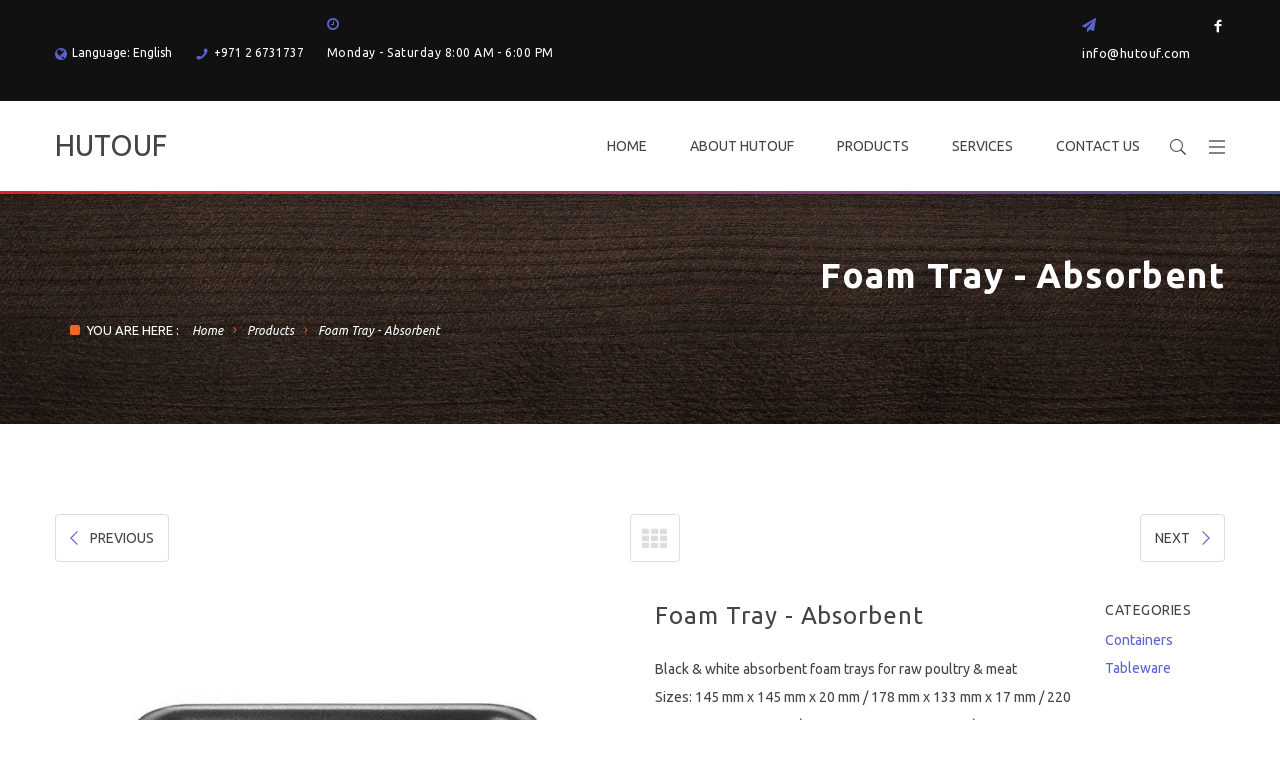

--- FILE ---
content_type: text/html; charset=UTF-8
request_url: http://hutouf.com/products/foam-tray-absorbent
body_size: 6679
content:
<!DOCTYPE html>

<html lang="en-us">

<head>

    <meta charset="utf-8">
    						
	<title>Foam Tray - Absorbent  - Hutouf</title>
	<meta name="description" content="Poultry &amp; meat absorbent matts" />

	<meta property="fb:app_id" content="">
	<meta property="og:url" content="http://hutouf.com/products/foam-tray-absorbent" />
	<meta property="og:type" content="website" />
	<meta property="og:title" content="Foam Tray - Absorbent  - Hutouf" />
	<meta property="og:image" content="" />
	<meta property="og:description" content="Poultry &amp; meat absorbent matts" />
	<meta property="og:site_name" content="Foam Tray - Absorbent  - Hutouf" />
	<meta property="og:locale" content="en-GB" />
	
	<meta name="twitter:card" content="summary_large_image" />
	<meta name="twitter:site" content="" />
	<meta name="twitter:url" content="http://hutouf.com/products/foam-tray-absorbent" />
	<meta name="twitter:title" content="Foam Tray - Absorbent  - Hutouf" />
	<meta name="twitter:description" content="Poultry &amp; meat absorbent matts" />
	<meta name="twitter:image" content="" />

	<link rel="home" href="http://hutouf.com/" />
	<link rel="canonical" href="http://hutouf.com/products/foam-tray-absorbent">
<!--    <title>Foam Tray - Absorbent  - HUTOUF</title>
    <meta name="description" content="">-->
    <meta name="viewport" content="width=device-width, initial-scale=1.0">
    <!--<meta name="author" content="Hutouf">-->

    <!-- ================= Favicon ================== -->
    <!-- Standard -->
    <link rel="shortcut icon" href="http://hutouf.com/img/favicon.png">
    <!-- Retina iPad Touch Icon-->
    <link rel="apple-touch-icon" sizes="144x144" href="http://hutouf.com/img/favicon-retina-ipad.png">
    <!-- Retina iPhone Touch Icon-->
    <link rel="apple-touch-icon" sizes="114x114" href="http://hutouf.com/img/favicon-retina-iphone.png">
    <!-- Standard iPad Touch Icon-->
    <link rel="apple-touch-icon" sizes="72x72" href="http://hutouf.com/img/favicon-standard-ipad.png">
    <!-- Standard iPhone Touch Icon-->
    <link rel="apple-touch-icon" sizes="57x57" href="http://hutouf.com/img/favicon-standard-iphone.png">

    <!-- ============== Resources style ============== -->
    <link rel="stylesheet" href="http://hutouf.com/vendors/animate.css/animate.min.css">
    <link href="//fonts.googleapis.com/css?family=Playfair+Display:400,700,900,400italic,700italic,900italic&amp;subset=latin,latin-ext,cyrillic" rel="stylesheet" type="text/css">
    <link href="https://fonts.googleapis.com/css?family=Ubuntu:300,300i,400,400i,500,500i,700,700i" rel="stylesheet">
    <link rel="stylesheet" href="//maxcdn.bootstrapcdn.com/font-awesome/4.3.0/css/font-awesome.min.css">
    <link rel="stylesheet" href="http://hutouf.com/assets/fonts/AABID/styles.css">
    <!--Main stylesheet-->
    <link rel="stylesheet" href="http://hutouf.com/assets/css/main.css">
    <!--Modernizr js-->
    <script src="https://cdnjs.cloudflare.com/ajax/libs/modernizr/2.8.3/modernizr.min.js"></script>
</head>

<body>


<!--[if lt IE 8]>
<p class="browsenrupgrade">You are using an <strong>outdated</strong> browser. Please <a href="http://browsehappy.com/">upgrade your browser</a> to improve your experience.</p>
<![endif]-->

<!-- Page Navigation-->
<div class="main-nav nav-relative bottom-line">
    <div class="__header bgc-gray-darkest">
        <div class="container">
            <div class="nav-content-wrapper">
                <div class="pull-left">
                    <div class="nav-info nav-item">
                        <div class="__info select-language dropdown"><a href="#" data-target="#" data-toggle="dropdown" role="button" aria-haspopup="true" aria-expanded="false"><i
                                class="fa fa-globe color-primary"></i>Language: English</a>
                            <div class="dropdown-menu menu menu-link-block">
                                <ul>
                                    <li><a href="#"><img src="http://hutouf.com/assets/images/flag/united_kingdom.png" alt="flag" class="flag"/>ENGLISH</a></li>
                                    <li><a href="#"><img src="http://hutouf.com/assets/images/flag/france.png" alt="flag" class="flag"/>ARABIC</a></li>
                                </ul>
                            </div>
                        </div>
                        <div class="__info"><i class="icon icon-phone-1 color-primary"></i>+971 2 6731737</div>
                        <div class="__info"><i class="fa fa-clock-o color-primary"></i><p>Monday - Saturday 8:00 AM - 6:00 PM</p></div>
                    </div>
                </div>
                <div class="pull-right">
                    <div class="nav-info nav-item mr-20"><span class="fz-6-s"><i class="fa fa-send color-primary"></i><p><a href="mailto:info@hutouf.com">info@hutouf.com</a></p></span></div>
                    <ul class="social nav-item">
                        <li><a href="<p>https://facebook.com</p>"><i class="icon icon-facebook-1"></i></a></li>                                                                    </ul>
                </div>
            </div>
        </div>
    </div>
    <div class="__middle bgc-light">
        <div class="container">
            <div class="nav-content-wrapper">
                <div class="pull-left">
                    <div class="AABID inline">
                        <div class="cell-vertical-wrapper">
                            <div class="cell-middle">
                                <a href="http://hutouf.com/">
                                    <div class="brandlogo" style="font-size: 29px;">
                                        HUTOUF
                                    </div>
                                </a>
                            </div>
                        </div>
                    </div>
                </div>
                <div class="pull-right">
                    <nav class="aa-menu main-menu text-center">
                        <ul>

                            <li>
                                <a href="http://hutouf.com/">HOME</a>
                            </li>

                            <li>
                                <a href="http://hutouf.com/about-us">ABOUT HUTOUF</a>
                                <ul class="multi-floor-menu menu-right-base">
                                    <li>
                                        <a href="http://hutouf.com/about-us">About Us</a>
                                    </li>
                                    <li>
                                        <a href="http://hutouf.com/about-us/vision-mission">Vision & Mission</a>
                                    </li>
                                    <li>
                                        <a href="http://hutouf.com/about-us/infrastructure">Infrastructure</a>
                                    </li>
                                    <li>
                                        <a href="http://hutouf.com/about-us/who-we-serve">Who We Serve</a>
                                    </li>
                                    <li>
                                        <a href="http://hutouf.com/about-us/about-team">About Team</a>
                                    </li>
                                </ul>
                            </li>

                            <li>
                                <a href="http://hutouf.com/products">PRODUCTS</a>
                                <ul class="multi-floor-menu menu-right-base">
                                                                        <li>
                                        <a href="http://hutouf.com/products/bags-wrapping">Bags &amp; Wrapping</a>
                                                                            </li>
                                                                        <li>
                                        <a href="http://hutouf.com/products/baking-decorative">Baking &amp; Decorative</a>
                                                                            </li>
                                                                        <li>
                                        <a href="http://hutouf.com/products/boxes">Boxes</a>
                                                                            </li>
                                                                        <li>
                                        <a href="http://hutouf.com/products/cleaning-products">Cleaning Products</a>
                                                                            </li>
                                                                        <li>
                                        <a href="http://hutouf.com/products/containers">Containers</a>
                                                                            </li>
                                                                        <li>
                                        <a href="http://hutouf.com/products/foll-film">Foil &amp; Film</a>
                                                                            </li>
                                                                        <li>
                                        <a href="http://hutouf.com/products/hygiene-safety">Hygiene &amp; Safety</a>
                                                                            </li>
                                                                        <li>
                                        <a href="http://hutouf.com/products/paper-products">Paper Products</a>
                                                                            </li>
                                                                        <li>
                                        <a href="http://hutouf.com/products/tableware">Tableware</a>
                                                                            </li>
                                                                        <li>
                                        <a href="http://hutouf.com/products/wooden-green">Wooden &amp; Green</a>
                                                                            </li>
                                                                        <li>
                                        <a href="http://hutouf.com/products/miscellanoues">Miscellaneous</a>
                                                                            </li>
                                                                    </ul>
                            </li>


                            <li>
                                <a href="http://hutouf.com/services">SERVICES</a>
                            </li>

                     <!--       <li>
                                <a href="http://hutouf.com/news">NEWS</a>
                            </li>
-->
                            <li><a href="http://hutouf.com/contact-us">CONTACT US</a></li>

                        </ul>
                    </nav>
                    <div class="nav-function nav-item">
<!--
                        <div class="__cart dropdown"><a href="#" data-target="#" data-toggle="dropdown" role="button" aria-haspopup="true" aria-expanded="false" class="cart-open icon-shopping111">
                            <div class="__quantity bgc-primary">3</div>
                        </a>
                            <div class="dropdown-menu bgc-gray-darkest">
                                <div class="__cart-item">
                                    <div class="__image"><img src="assets/images/shop/product-img-1-s.jpg" alt="Shop Product" class="img-responsive"/></div>
                                    <div class="__info">
                                        <div class="__category  fz-6-s">Women / Clothe</div>
                                        <div class="font-heading fz-6-ss"><a href="#">SKATER SHIRTS</a></div>
                                        <span class="__price color-primary font-heading">1 x $250</span>
                                    </div>
                                    <a href="#" class="__remove icon-185090-delete-garbage-streamline"></a>
                                </div>
                                <div class="__cart-item">
                                    <div class="__image"><img src="assets/images/shop/product-img-2-s.jpg" alt="Shop Product" class="img-responsive"/></div>
                                    <div class="__info">
                                        <div class="__category  fz-6-s">Women / Clothe</div>
                                        <div class="font-heading fz-6-ss"><a href="#">SKATER SHIRTS</a></div>
                                        <span class="__price color-primary font-heading">1 x $250</span>
                                    </div>
                                    <a href="#" class="__remove icon-185090-delete-garbage-streamline"></a>
                                </div>
                                <div class="__cart-item">
                                    <div class="__image"><img src="assets/images/shop/product-img-3-s.jpg" alt="Shop Product" class="img-responsive"/></div>
                                    <div class="__info">
                                        <div class="__category  fz-6-s">Women / Clothe</div>
                                        <div class="font-heading fz-6-ss"><a href="#">SKATER SHIRTS</a></div>
                                        <span class="__price color-primary font-heading">1 x $250</span>
                                    </div>
                                    <a href="#" class="__remove icon-185090-delete-garbage-streamline"></a>
                                </div>
                                <div class="__middle-row"><a href="#"><i class="icon-185090-delete-garbage-streamline mr-5"></i>Empty Cart</a>
                                    <div class="__total">Subtotal : &nbsp;<span class="color-primary">$750</span></div>
                                </div>
                                <div class="__button-group"><a href="shop-cart.html" class="btn btn-primary"><i class="icon icon-svg-icon-16"></i>VIEW CART</a><a href="shop-checkout.html"
                                                                                                                                                                  class="pull-right btn btn-secondary">CHECKOUT</a>
                                </div>
                            </div>
                        </div>
-->
                        <div class="__search"><a href="__modal-search.html" data-modal-open="data-modal-open" class="icon-search-icon"></a>
                        </div>
                        <div class="__offcanvas-button"><a href="#" class="offcanvas-nav-toggle icon-menu27"></a></div>
                    </div>
                </div>
            </div>
        </div>
    </div>
</div>
<div class="main-nav small-nav bgc-light fixed-tranformed-bg-light nav-fixed border-bottom">
    <div class="container">
        <div class="nav-content-wrapper">
            <div class="pull-left">
                <div class="AABID inline logo-dark">
                    <div class="cell-vertical-wrapper">
                        <div class="cell-middle">
                            <a href="http://hutouf.com/"><div class="brandlogo" style="font-size: 29px;">HUTOUF</div></a>
                        </div>
                    </div>
                </div>
            </div>
            <div class="pull-right visible-lg">
                <nav class="aa-menu main-menu">
                    <ul>
                        <li>
                            <a href="http://hutouf.com/">HOME</a>
                        </li>

                        <li>
                            <a href="http://hutouf.com/about-us">ABOUT HUTOUF</a>
                            <ul class="multi-floor-menu menu-right-base">
                                <li>
                                    <a href="http://hutouf.com/about-us">About Us</a>
                                </li>
                                <li>
                                    <a href="http://hutouf.com/about-us/vision-mission">Vision & Mission</a>
                                </li>
                                <li>
                                    <a href="http://hutouf.com/about-us/infrastructure">Infrastructure</a>
                                </li>
                                <li>
                                    <a href="http://hutouf.com/about-us/who-we-serve">Who We Serve</a>
                                </li>
                                <li>
                                    <a href="http://hutouf.com/about-us/about-team">About Team</a>
                                </li>
                            </ul>
                        </li>

                        <li>
                            <a href="http://hutouf.com/products">PRODUCTS</a>
                            <ul class="multi-floor-menu menu-right-base">
                                                                <li>
                                    <a href="http://hutouf.com/products/bags-wrapping">Bags &amp; Wrapping</a>
                                                                    </li>
                                                                <li>
                                    <a href="http://hutouf.com/products/baking-decorative">Baking &amp; Decorative</a>
                                                                    </li>
                                                                <li>
                                    <a href="http://hutouf.com/products/boxes">Boxes</a>
                                                                    </li>
                                                                <li>
                                    <a href="http://hutouf.com/products/cleaning-products">Cleaning Products</a>
                                                                    </li>
                                                                <li>
                                    <a href="http://hutouf.com/products/containers">Containers</a>
                                                                    </li>
                                                                <li>
                                    <a href="http://hutouf.com/products/foll-film">Foil &amp; Film</a>
                                                                    </li>
                                                                <li>
                                    <a href="http://hutouf.com/products/hygiene-safety">Hygiene &amp; Safety</a>
                                                                    </li>
                                                                <li>
                                    <a href="http://hutouf.com/products/paper-products">Paper Products</a>
                                                                    </li>
                                                                <li>
                                    <a href="http://hutouf.com/products/tableware">Tableware</a>
                                                                    </li>
                                                                <li>
                                    <a href="http://hutouf.com/products/wooden-green">Wooden &amp; Green</a>
                                                                    </li>
                                                                <li>
                                    <a href="http://hutouf.com/products/miscellanoues">Miscellaneous</a>
                                                                    </li>
                                                            </ul>
                        </li>

                        <li>
                            <a href="http://hutouf.com/services">SERVICES</a>
                        </li>

            <!--            <li>
                            <a href="http://hutouf.com/news">NEWS</a>
                        </li>-->

                        <li><a href="http://hutouf.com/contact-us">CONTACT US</a></li>
                    </ul>
                </nav>
                <div class="nav-function nav-item">
             <!--       <div class="__cart dropdown"><a href="#" data-target="#" data-toggle="dropdown" role="button" aria-haspopup="true" aria-expanded="false" class="cart-open icon-shopping111">
                        <div class="__quantity bgc-primary">3</div>
                    </a>
                        <div class="dropdown-menu bgc-gray-darkest">
                            <div class="__cart-item">
                                <div class="__image"><img src="assets/images/shop/product-img-1-s.jpg" alt="Shop Product" class="img-responsive"/></div>
                                <div class="__info">
                                    <div class="__category  fz-6-s">Women / Clothe</div>
                                    <div class="font-heading fz-6-ss"><a href="#">SKATER SHIRTS</a></div>
                                    <span class="__price color-primary font-heading">1 x $250</span>
                                </div>
                                <a href="#" class="__remove icon-185090-delete-garbage-streamline"></a>
                            </div>
                            <div class="__cart-item">
                                <div class="__image"><img src="assets/images/shop/product-img-2-s.jpg" alt="Shop Product" class="img-responsive"/></div>
                                <div class="__info">
                                    <div class="__category  fz-6-s">Women / Clothe</div>
                                    <div class="font-heading fz-6-ss"><a href="#">SKATER SHIRTS</a></div>
                                    <span class="__price color-primary font-heading">1 x $250</span>
                                </div>
                                <a href="#" class="__remove icon-185090-delete-garbage-streamline"></a>
                            </div>
                            <div class="__cart-item">
                                <div class="__image"><img src="assets/images/shop/product-img-3-s.jpg" alt="Shop Product" class="img-responsive"/></div>
                                <div class="__info">
                                    <div class="__category  fz-6-s">Women / Clothe</div>
                                    <div class="font-heading fz-6-ss"><a href="#">SKATER SHIRTS</a></div>
                                    <span class="__price color-primary font-heading">1 x $250</span>
                                </div>
                                <a href="#" class="__remove icon-185090-delete-garbage-streamline"></a>
                            </div>
                            <div class="__middle-row"><a href="#"><i class="icon-185090-delete-garbage-streamline mr-5"></i>Empty Cart</a>
                                <div class="__total">Subtotal : &nbsp;<span class="color-primary">$750</span></div>
                            </div>
                            <div class="__button-group"><a href="shop-cart.html" class="btn btn-primary"><i class="icon icon-svg-icon-16"></i>VIEW CART</a><a href="shop-checkout.html"
                                                                                                                                                              class="pull-right btn btn-secondary">CHECKOUT</a>
                            </div>
                        </div>
                    </div>-->
                    <div class="__search"><a href="__modal-search.html" data-modal-open="data-modal-open" class="icon-search-icon"></a>
                    </div>
                    <div class="__offcanvas-button"><a href="#" class="offcanvas-nav-toggle icon-menu27"></a></div>
                </div>
            </div>
            <div class="pull-right nav-item hidden-lg"><a href="#" class="mobile-nav-toggle nav-hamburger"><span></span></a></div>
        </div>
    </div>
</div>
<nav class="offcanvas-nav bgc-gray-darkest"><a href="#" class="offcanvas-nav-toggle"><i class="icon-wrong6"></i></a>
    <h6 class="size-s smb">CUSTOM PAGES</h6>
    <nav class="nav-single nav-item">
        <ul>
            <li><a href="http://hutouf.com/about-us">ABOUT</a></li>
            <li><a href="http://hutouf.com/services">SERVICES</a></li>
            <li><a href="http://hutouf.com/products">PRODUCTS</a></li>
            <li><a href="http://hutouf.com/contact-us">CONTACT US</a></li>
        </ul>
    </nav>
<!--    <h6 class="size-s smb">ADDTIONAL LINKS</h6>
    <nav class="nav-single nav-item">
        <ul>
            <li><a href="#">Retina Homepage</a></li>
            <li><a href="#">New Page Examples</a></li>
            <li><a href="#">Parallax Sections</a></li>
            <li><a href="#">Shortcode Central</a></li>
            <li><a href="#">Ultimate Font</a></li>
            <li><a href="#">Collection</a></li>
        </ul>
    </nav>-->
    <h6 class="size-s">GALLERY</h6>
    <div class="widget widget-gallery">
        <ul class="__widget-content magnific-gallery">
            
                                                                        <li><a href="http://hutouf.com/uploads/products/_productImageGrid/bag-wrap.jpg" class="zoom-button img-wrapper"><img src="http://hutouf.com/uploads/products/_productImageGrid/bag-wrap.jpg" alt="bags-wrapping"/></a></li>

            
                                                                        <li><a href="http://hutouf.com/uploads/products/_productImageGrid/baking-decoration.jpg" class="zoom-button img-wrapper"><img src="http://hutouf.com/uploads/products/_productImageGrid/baking-decoration.jpg" alt="baking-decorative"/></a></li>

            
                                                                        <li><a href="http://hutouf.com/uploads/products/_productImageGrid/pizza-delivery.jpg" class="zoom-button img-wrapper"><img src="http://hutouf.com/uploads/products/_productImageGrid/pizza-delivery.jpg" alt="boxes"/></a></li>

            
                                                                        <li><a href="http://hutouf.com/uploads/products/_productImageGrid/cleaning-hygiene-2.jpg" class="zoom-button img-wrapper"><img src="http://hutouf.com/uploads/products/_productImageGrid/cleaning-hygiene-2.jpg" alt="cleaning-products"/></a></li>

            
                                                                        <li><a href="http://hutouf.com/uploads/products/_productImageGrid/food-container.jpg" class="zoom-button img-wrapper"><img src="http://hutouf.com/uploads/products/_productImageGrid/food-container.jpg" alt="containers"/></a></li>

            
                                                                        <li><a href="http://hutouf.com/uploads/products/_productImageGrid/cling-film.jpg" class="zoom-button img-wrapper"><img src="http://hutouf.com/uploads/products/_productImageGrid/cling-film.jpg" alt="foll-film"/></a></li>

            
                                                                        <li><a href="http://hutouf.com/uploads/products/_productImageGrid/chef-gloves.jpg" class="zoom-button img-wrapper"><img src="http://hutouf.com/uploads/products/_productImageGrid/chef-gloves.jpg" alt="hygiene-safety"/></a></li>

            
                                                                        <li><a href="http://hutouf.com/uploads/products/_productImageGrid/coffee-cup.jpg" class="zoom-button img-wrapper"><img src="http://hutouf.com/uploads/products/_productImageGrid/coffee-cup.jpg" alt="paper-products"/></a></li>

            
                                                                        <li><a href="http://hutouf.com/uploads/products/_productImageGrid/spoon-fork.jpg" class="zoom-button img-wrapper"><img src="http://hutouf.com/uploads/products/_productImageGrid/spoon-fork.jpg" alt="tableware"/></a></li>

            
                                                                        <li><a href="http://hutouf.com/uploads/products/_productImageGrid/bamboo-wood.jpg" class="zoom-button img-wrapper"><img src="http://hutouf.com/uploads/products/_productImageGrid/bamboo-wood.jpg" alt="wooden-green"/></a></li>

            
                                                                        <li><a href="http://hutouf.com/uploads/products/_productImageGrid/cocktail-umbrella.jpg" class="zoom-button img-wrapper"><img src="http://hutouf.com/uploads/products/_productImageGrid/cocktail-umbrella.jpg" alt="miscellanoues"/></a></li>

                    </ul>
    </div>
    <ul class="social circle gray">
        <li><a href="<p>https://facebook.com</p>"><i class="icon icon-facebook-1"></i></a></li>                    </ul>
</nav>
<div class="mobile-nav">
    <a href="#" class="mobile-nav-toggle"><i class="icon-close47"></i></a>
    <a href="index.html" class="AABID"><div class="brandlogo" style="font-size: 29px; padding-left: 28px;">HUTOUF</div></a>
    <nav class="aa-menu mobile-menu">
        <ul>
            <li>
                <a href="http://hutouf.com/">HOME</a>
            </li>

            <li>
                <a href="#">ABOUT HUTOUF</a>
                <ul class="multi-floor-menu menu-right-base">
                    <li>
                        <a href="http://hutouf.com/about-us">About Us</a>
                    </li>
                    <li>
                        <a href="http://hutouf.com/about-us/vision-mission">Vision & Mission</a>
                    </li>
                    <li>
                        <a href="http://hutouf.com/about-us/infrastructure">Infrastructure</a>
                    </li>
                    <li>
                        <a href="http://hutouf.com/about-us/who-we-serve">Who We Serve</a>
                    </li>
                    <li>
                        <a href="http://hutouf.com/about-us/about-team">About Team</a>
                    </li>
                </ul>
            </li>

            <li>
                <a href="#">PRODUCTS</a>
                <ul class="multi-floor-menu menu-right-base">
                    <li>
                        <a href="http://hutouf.com/products">All Products</a>
                    </li>
                                        <li>
                        <a href="http://hutouf.com/products/bags-wrapping">Bags &amp; Wrapping</a>
                                            </li>
                                        <li>
                        <a href="http://hutouf.com/products/baking-decorative">Baking &amp; Decorative</a>
                                            </li>
                                        <li>
                        <a href="http://hutouf.com/products/boxes">Boxes</a>
                                            </li>
                                        <li>
                        <a href="http://hutouf.com/products/cleaning-products">Cleaning Products</a>
                                            </li>
                                        <li>
                        <a href="http://hutouf.com/products/containers">Containers</a>
                                            </li>
                                        <li>
                        <a href="http://hutouf.com/products/foll-film">Foil &amp; Film</a>
                                            </li>
                                        <li>
                        <a href="http://hutouf.com/products/hygiene-safety">Hygiene &amp; Safety</a>
                                            </li>
                                        <li>
                        <a href="http://hutouf.com/products/paper-products">Paper Products</a>
                                            </li>
                                        <li>
                        <a href="http://hutouf.com/products/tableware">Tableware</a>
                                            </li>
                                        <li>
                        <a href="http://hutouf.com/products/wooden-green">Wooden &amp; Green</a>
                                            </li>
                                        <li>
                        <a href="http://hutouf.com/products/miscellanoues">Miscellaneous</a>
                                            </li>
                                    </ul>
            </li>

            <li>
                <a href="http://hutouf.com/services">SERVICES</a>
            </li>

<!--            <li>
                <a href="http://hutouf.com/news">NEWS</a>
            </li>-->

            <li><a href="http://hutouf.com/contact-us">CONTACT US</a></li>
        </ul>
    </nav>
<!--    <div class="search-area">
        <form method="post" class="search-box">
            <input type="search" placeholder="Search..."/>
            <button type="submit"><i class="icon-search-icon"></i></button>
        </form>
    </div>-->
    <div class="social-area">
        <ul class="social circle gray">
            <li><a href="<p>https://facebook.com</p>"><i class="icon icon-facebook-1"></i></a></li>                                </ul>
    </div>
</div>
<!-- Page Navigation-->

<!--Page Header-->
<header class="page-header common-header bgc-dark-o-5">
            <div data-parallax="scroll" data-image-src="http://hutouf.com/uploads/backgrounds/_parallaxImages/color-straw.jpg" data-speed="0.3" class="parallax-background"></div>
        <div class="container text-right">
        <div class="left">
            <h1 class="text-responsive size-3 nmb">Foam Tray - Absorbent </h1>
            <p class="nmb text-responsive"></p>
        </div>
    </div>
    <div class="ab-bottom col-xs-12">
        <div class="container">
            <div class="breadcrumb bgc-dark-o-6">
                <span class="__title font-heading fz-6-s">YOU ARE HERE :</span>
                <span class="__content italic font-ubuntu fz-6-ss"><span><a href="http://hutouf.com/">Home</a></span><span><a href="http://hutouf.com/products">Products</a></span><span><a href="http://hutouf.com/products/foam-tray-absorbent">Foam Tray - Absorbent </a></span></span></div>
        </div>
    </div>
</header>
<!--End Page Header-->
<!--Page Body-->
<div id="page-body" class="page-body">
    <section class="page-section bgc-light one-child">
        <div class="container">
            <div class="row">
                <div class="col-xs-12">
                    <nav class="pagination-2">
                                                
                                                                        
                                                <a href="http://hutouf.com/products/foam-tray" class="button-previous"><i class="icon-left-open-big"></i>PREVIOUS</a>                        <a href="http://hutouf.com/products/foam-tray-poultry" class="button-next"><i class="icon-right-open-big"></i>NEXT</a>                        <div class="__back-to-portfolio"><a href="http://hutouf.com/products"><i class="icon fa fa-th"></i></a></div>
                    </nav>
                </div>
            </div>
            <div class="row">
                <div class="col-xs-6">
                    <div class="portfolio-box-slider">
                        <div class="slider slide direction-nav">
                                                        <div class="block-portfolio-box-slider">
                                <div class="__image"><img src="http://hutouf.com/uploads/products/_productSliderImage/absorbent-tray-foam.jpg" alt="portfolio image" width="650"/></div>
                            </div>
                                                    </div>
                    </div>
                </div>
                <div class="col-xs-6">
                    <div class="row portfolio-single-detail pb-40">
                        <div class="col-lg-9 col-md-8 col-xs-12 portfolio-single-content pb-30" style="word-wrap: break-word;">
                            <h3 class="fz-3-l">Foam Tray - Absorbent </h3>
                            Black &amp; white absorbent foam trays for raw poultry &amp; meat<br />
Sizes: 145 mm x 145 mm x 20 mm / 178 mm x 133 mm x 17 mm / 220 mm x 114 mm x 20 mm / 216 mm x 114 mm x 20 mm/ 215 mm x 178 mm x 20 mm/ 265 mm x 187 mm x 20 mm<br />
Packing: 250 x 1
                            <br><br>
                            <p>For bulk orders email <a href="mailto:marketing@hutouf.com">marketing@hutouf.com</a></p>
                        </div>
                        <div class="col-lg-3 col-md-4 col-xs-12 portfolio-single-info">
                            <div class="__item __category">
                                <h6>CATEGORIES</h6>
                                <div class="color-primary ">
                                                                        <a href="http://hutouf.com/products/containers">Containers</a>
                                                                        <a href="http://hutouf.com/products/tableware">Tableware</a>
                                    
                                </div>
                                <!--             <div class="__item __tag">
                                                 <h6>TAG</h6>
                                                 <div class="widget-tag">
                                                     <div class="__widget-content tags"><a href="#">Dress</a><a href="#">Mini</a><a href="#">Skate animal</a></div>
                                                 </div>
                                             </div>-->
                            </div>
                        </div>
                    </div>
                </div>
            </div>

            <div class="row border-top-lighter pt-55">
                <div class="col-xs-12">
                    <nav class="pagination-2">
                                                
                                                                        
                                                <a href="http://hutouf.com/products/foam-tray" class="button-previous"><i class="icon-left-open-big"></i>PREVIOUS</a>                        <a href="http://hutouf.com/products/foam-tray-poultry" class="button-next"><i class="icon-right-open-big"></i>NEXT</a>                        <div class="__back-to-portfolio"><a href="http://hutouf.com/products"><i class="icon fa fa-th"></i></a></div>
                    </nav>
                </div>
            </div>
        </div>
    </section>
    <section class="page-section bgc-dark-o-6 no-padding" style="background: rgba(0,0,0,0.5);">
            <div data-parallax="scroll" data-position="center" data-image-src="http://hutouf.com/uploads/backgrounds/_parallaxImages/mina-zayed.jpg" data-speed="0.3" class="parallax-background"></div>
        <div class="news-letter size-large">
        <div class="container">
            <div class="__content-wrapper row">
                <div class="col-md-6 col-xs-12 __content-left">
                    <div class="cell-vertical-wrapper">
                        <div class="cell-middle">
                            <h2 class="mb-5">NEWSLETTER SIGN-UP</h2>
                            <p class=" mb-0 fz-3">We make sure you do not miss any news</p>
                        </div>
                    </div>
                </div>
                <div class="col-md-6 col-xs-12 __content-right">
                    <div class="cell-vertical-wrapper">
                        <div class="cell-middle">
                            <form class="newsletter-form" action="" method="POST">
                                <input type="hidden" name="CRAFT_CSRF_TOKEN" value="Evr4vSQYKSiQfcNCz7vZw-YgNQcXthXsN3l9fGZdhz_wYbRtaDZEIE3Nwc9WSnBh5zSII_aMr4ulaWw1U-lshWQmHjdLZcNln1XeBhxgCnQ=">
                                <input type="hidden" name="action" value="mailchimp-subscribe/list/subscribe">

                                
                                <div class="field-line" style="width: 48%; float: left;">
                                    <label>First name:</label>
                                    <input type="text" name="mcvars[FNAME]" value=""/>
                                </div>

                                <div class="field-line" style="width: 49%; float: left; margin-left: 10px;">
                                    <label>Last name:</label>
                                    <input type="text" name="mcvars[LNAME]" value=""/>
                                </div>

                                <div class="field-line">
                                    <label >Email:</label>
                                    <input type="text" name="email" value=""/>
                                </div>

                                <input type="submit" name="" class="btn-secondary btn no-border" value="SUBSCRIBE"/>
                            </form>

                        </div>
                    </div>
                </div>
            </div>
        </div>
    </div>
</section>
</div>
<!--End Page Body-->



<!--Page Footer-->
<footer id="footer" class="page-footer footer-preset-2">
    <div class="footer-body bgc-gray-darkest">
        <div class="container">
            <div class="row">
                <div class="col-lg-4 col-md-5 col-sm-7 col-xs-12 __block-wrapper-1">
                    <div class="footer-widget-about">
                        <h4>ABOUT US</h4>

                        <p><p>Working Hours: 8:00 AM – 6:00 PM<br />Monday - Saturday<br />Phone: +971 2 6731737<br />Fax: +971 2 6731713<br />Email: <a href="mailto:info@hutouf.com">info@hutouf.com</a></p></p>

                        <ul class="social circle">
                            <li><a href="<p>https://facebook.com</p>"><i class="icon icon-facebook-1"></i></a></li>                                                                                </ul>
                    </div>
                </div>
<!--                <div class="col-lg-3 col-md-3 col-sm-5 col-xs-12 __block-wrapper-2">
                    <div class="footer-widget-recent-post">
                        <h4>RECENT POSTS</h4>
                        <div class="__content font-heading fz-6-ss"><span><a href="#">HISTORY OF BROOKLYN</a></span><span><a href="#">PENANG STREET TYPOGRAPY</a></span><span><a href="#">THE MIST OF MADAGASCAR</a></span><span><a href="#">J.R.R. TOLKIEN</a></span><span><a href="#">MOROCCO ROAD TRIP</a></span><span><a href="#">THE NOISE - ELIXIR</a></span></div>
                    </div>
                </div>-->
                <div class="col-lg-5 col-md-4 col-sm-7 col-xs-12 __block-wrapper-3">
                    <div class="footer-widget-gallery">
                        <h4>OUR GALLERY</h4>
                        <div class="widget widget-gallery">
                            <ul class="__widget-content magnific-gallery">
                                
                                                                                                                                                                                                <li><a href="http://hutouf.com/uploads/products/_productImageGrid/bag-wrap.jpg" class="zoom-button img-wrapper"><img src="http://hutouf.com/uploads/products/_productImageGrid/bag-wrap.jpg" alt="bags-wrapping"/></a></li>

                                
                                                                                                                                                                                                <li><a href="http://hutouf.com/uploads/products/_productImageGrid/baking-decoration.jpg" class="zoom-button img-wrapper"><img src="http://hutouf.com/uploads/products/_productImageGrid/baking-decoration.jpg" alt="baking-decorative"/></a></li>

                                
                                                                                                                                                                                                <li><a href="http://hutouf.com/uploads/products/_productImageGrid/pizza-delivery.jpg" class="zoom-button img-wrapper"><img src="http://hutouf.com/uploads/products/_productImageGrid/pizza-delivery.jpg" alt="boxes"/></a></li>

                                
                                                                                                                                                                                                <li><a href="http://hutouf.com/uploads/products/_productImageGrid/cleaning-hygiene-2.jpg" class="zoom-button img-wrapper"><img src="http://hutouf.com/uploads/products/_productImageGrid/cleaning-hygiene-2.jpg" alt="cleaning-products"/></a></li>

                                
                                                                                                                                                                                                <li><a href="http://hutouf.com/uploads/products/_productImageGrid/food-container.jpg" class="zoom-button img-wrapper"><img src="http://hutouf.com/uploads/products/_productImageGrid/food-container.jpg" alt="containers"/></a></li>

                                
                                                                                                                                                                                                <li><a href="http://hutouf.com/uploads/products/_productImageGrid/cling-film.jpg" class="zoom-button img-wrapper"><img src="http://hutouf.com/uploads/products/_productImageGrid/cling-film.jpg" alt="foll-film"/></a></li>

                                
                                                                                                                                                                                                <li><a href="http://hutouf.com/uploads/products/_productImageGrid/chef-gloves.jpg" class="zoom-button img-wrapper"><img src="http://hutouf.com/uploads/products/_productImageGrid/chef-gloves.jpg" alt="hygiene-safety"/></a></li>

                                
                                                                                                                                                                                                <li><a href="http://hutouf.com/uploads/products/_productImageGrid/coffee-cup.jpg" class="zoom-button img-wrapper"><img src="http://hutouf.com/uploads/products/_productImageGrid/coffee-cup.jpg" alt="paper-products"/></a></li>

                                
                                                                                                                                                                                                <li><a href="http://hutouf.com/uploads/products/_productImageGrid/spoon-fork.jpg" class="zoom-button img-wrapper"><img src="http://hutouf.com/uploads/products/_productImageGrid/spoon-fork.jpg" alt="tableware"/></a></li>

                                
                                                                                                                                                                                                <li><a href="http://hutouf.com/uploads/products/_productImageGrid/bamboo-wood.jpg" class="zoom-button img-wrapper"><img src="http://hutouf.com/uploads/products/_productImageGrid/bamboo-wood.jpg" alt="wooden-green"/></a></li>

                                
                                                                                                                                                                                                <li><a href="http://hutouf.com/uploads/products/_productImageGrid/cocktail-umbrella.jpg" class="zoom-button img-wrapper"><img src="http://hutouf.com/uploads/products/_productImageGrid/cocktail-umbrella.jpg" alt="miscellanoues"/></a></li>

                                                            </ul>
                        </div>
                    </div>
                </div>
            </div>
        </div>
    </div>
    <div class="footer-foot-1 bgc-gray-base">
        <div class="container text-center">
            <p class="font-heading fz-6-s">&copy; 2026 HUTOUF</p>
        </div>
    </div>
</footer>
<!--End Page Footer-->
<!--Javascript Library-->
<button id="back-to-top-btn"><i class="icon-up-open-big"></i></button>
<script src="http://hutouf.com/vendors/jquery/dist/jquery.min.js"></script>
<script src="http://hutouf.com/vendors/bootstrap/dist/js/bootstrap.min.js"></script>
<script src="http://hutouf.com/vendors/waypoints/lib/jquery.waypoints.min.js"></script>
<script src="http://hutouf.com/vendors/waypoints/lib/shortcuts/sticky.min.js"></script>
<script src="http://hutouf.com/vendors/smoothscroll/SmoothScroll.js"></script>
<script src="http://hutouf.com/vendors/wow/dist/wow.min.js"></script>
<script src="http://hutouf.com/vendors/parallax.js/parallax.js"></script>
<script type="text/javascript" src="http://hutouf.com/vendors/jquery-ui/jquery-ui.min.js"></script>
<script type="text/javascript" src="http://hutouf.com/vendors/isotope/dist/isotope.pkgd.min.js"></script>
<script type="text/javascript" src="http://hutouf.com/vendors/imagesloaded/imagesloaded.pkgd.min.js"></script>
<script type="text/javascript" src="http://hutouf.com/vendors/jquery-countTo/jquery.countTo.js"></script>
<script type="text/javascript" src="http://hutouf.com/vendors/slick-carousel/slick/slick.js"></script>
<script type="text/javascript" src="http://hutouf.com/vendors/Chart.js/Chart.min.js"></script>
<script type="text/javascript" src="http://hutouf.com/vendors/magnific-popup/dist/jquery.magnific-popup.min.js"></script>
<script type="text/javascript" src="http://hutouf.com/vendors/jquery-modal/jquery.modal.min.js"></script>
<script type="text/javascript" src="//maps.googleapis.com/maps/api/js?key=AIzaSyBJTX_TD4ICNQRr_z44IXW8pddE6WhA28o&libraries=places"></script>

<script type="text/javascript" src="http://hutouf.com/assets/js/main.js"></script>
<!--End Javascript Library-->

<!-- Global site tag (gtag.js) - Google Analytics -->
<script async src="https://www.googletagmanager.com/gtag/js?id=UA-124578954-1"></script>
<script>
    window.dataLayer = window.dataLayer || [];
    function gtag(){dataLayer.push(arguments);}
    gtag('js', new Date());

    gtag('config', 'UA-124578954-1');
</script>

</body>
</html>


--- FILE ---
content_type: text/css
request_url: http://hutouf.com/assets/fonts/AABID/styles.css
body_size: 5508
content:
@charset "UTF-8";

@font-face {
  font-family: "AABID";
  src:url("fonts/AABID.eot");
  src:url("fonts/AABID.eot?#iefix") format("embedded-opentype"),
    url("fonts/AABID.woff") format("woff"),
    url("fonts/AABID.ttf") format("truetype"),
    url("fonts/AABID.svg#AABID") format("svg");
  font-weight: normal;
  font-style: normal;

}

[data-icon]:before {
  font-family: "AABID" !important;
  content: attr(data-icon);
  font-style: normal !important;
  font-weight: normal !important;
  font-variant: normal !important;
  text-transform: none !important;
  speak: none;
  line-height: 1;
  -webkit-font-smoothing: antialiased;
  -moz-osx-font-smoothing: grayscale;
}

[class^="icon-"]:before,
[class*=" icon-"]:before {
  font-family: "AABID" !important;
  font-style: normal !important;
  font-weight: normal !important;
  font-variant: normal !important;
  text-transform: none !important;
  speak: none;
  line-height: 1;
  -webkit-font-smoothing: antialiased;
  -moz-osx-font-smoothing: grayscale;
}

.icon-adjustments:before {
  content: "\61";
}
.icon-alarmclock:before {
  content: "\62";
}
.icon-anchor:before {
  content: "\63";
}
.icon-aperture:before {
  content: "\64";
}
.icon-attachments:before {
  content: "\65";
}
.icon-bargraph:before {
  content: "\66";
}
.icon-basket:before {
  content: "\67";
}
.icon-beaker:before {
  content: "\68";
}
.icon-bike:before {
  content: "\69";
}
.icon-book-open:before {
  content: "\6a";
}
.icon-briefcase:before {
  content: "\6b";
}
.icon-browser:before {
  content: "\6c";
}
.icon-calendar:before {
  content: "\6d";
}
.icon-camera:before {
  content: "\6e";
}
.icon-caution:before {
  content: "\6f";
}
.icon-chat:before {
  content: "\70";
}
.icon-circle-compass:before {
  content: "\71";
}
.icon-clipboard:before {
  content: "\72";
}
.icon-clock:before {
  content: "\73";
}
.icon-cloud:before {
  content: "\74";
}
.icon-compass:before {
  content: "\75";
}
.icon-desktop:before {
  content: "\76";
}
.icon-dial:before {
  content: "\77";
}
.icon-document:before {
  content: "\78";
}
.icon-documents:before {
  content: "\79";
}
.icon-download:before {
  content: "\7a";
}
.icon-dribbble:before {
  content: "\41";
}
.icon-edit:before {
  content: "\42";
}
.icon-envelope:before {
  content: "\43";
}
.icon-expand:before {
  content: "\44";
}
.icon-facebook:before {
  content: "\45";
}
.icon-flag:before {
  content: "\46";
}
.icon-focus:before {
  content: "\47";
}
.icon-gears:before {
  content: "\48";
}
.icon-genius:before {
  content: "\49";
}
.icon-gift:before {
  content: "\4a";
}
.icon-global:before {
  content: "\4b";
}
.icon-globe:before {
  content: "\4c";
}
.icon-googleplus:before {
  content: "\4d";
}
.icon-grid:before {
  content: "\4e";
}
.icon-happy:before {
  content: "\4f";
}
.icon-hazardous:before {
  content: "\50";
}
.icon-heart:before {
  content: "\51";
}
.icon-hotairballoon:before {
  content: "\52";
}
.icon-hourglass:before {
  content: "\53";
}
.icon-key:before {
  content: "\54";
}
.icon-laptop:before {
  content: "\55";
}
.icon-layers:before {
  content: "\56";
}
.icon-lifesaver:before {
  content: "\57";
}
.icon-lightbulb:before {
  content: "\58";
}
.icon-linegraph:before {
  content: "\59";
}
.icon-linkedin:before {
  content: "\5a";
}
.icon-lock:before {
  content: "\30";
}
.icon-magnifying-glass:before {
  content: "\31";
}
.icon-map:before {
  content: "\32";
}
.icon-map-pin:before {
  content: "\33";
}
.icon-megaphone:before {
  content: "\34";
}
.icon-mic:before {
  content: "\35";
}
.icon-mobile:before {
  content: "\36";
}
.icon-newspaper:before {
  content: "\37";
}
.icon-notebook:before {
  content: "\38";
}
.icon-paintbrush:before {
  content: "\39";
}
.icon-paperclip:before {
  content: "\21";
}
.icon-pencil:before {
  content: "\22";
}
.icon-phone:before {
  content: "\23";
}
.icon-picture:before {
  content: "\24";
}
.icon-pictures:before {
  content: "\25";
}
.icon-piechart:before {
  content: "\26";
}
.icon-presentation:before {
  content: "\27";
}
.icon-pricetags:before {
  content: "\28";
}
.icon-printer:before {
  content: "\29";
}
.icon-profile-female:before {
  content: "\2a";
}
.icon-profile-male:before {
  content: "\2b";
}
.icon-puzzle:before {
  content: "\2c";
}
.icon-quote:before {
  content: "\2d";
}
.icon-recycle:before {
  content: "\2e";
}
.icon-refresh:before {
  content: "\2f";
}
.icon-ribbon:before {
  content: "\3a";
}
.icon-rss:before {
  content: "\3b";
}
.icon-sad:before {
  content: "\3c";
}
.icon-scissors:before {
  content: "\3d";
}
.icon-scope:before {
  content: "\3e";
}
.icon-search:before {
  content: "\3f";
}
.icon-shield:before {
  content: "\40";
}
.icon-speedometer:before {
  content: "\5b";
}
.icon-strategy:before {
  content: "\5d";
}
.icon-streetsign:before {
  content: "\5e";
}
.icon-tablet:before {
  content: "\5f";
}
.icon-telescope:before {
  content: "\60";
}
.icon-toolbox:before {
  content: "\7b";
}
.icon-tools:before {
  content: "\7c";
}
.icon-tools-2:before {
  content: "\7d";
}
.icon-traget:before {
  content: "\7e";
}
.icon-trophy:before {
  content: "\5c";
}
.icon-tumblr:before {
  content: "\e000";
}
.icon-twitter:before {
  content: "\e001";
}
.icon-upload:before {
  content: "\e002";
}
.icon-video:before {
  content: "\e003";
}
.icon-wallet:before {
  content: "\e004";
}
.icon-wine:before {
  content: "\e005";
}
.icon-svg-icon-12:before {
  content: "\e006";
}
.icon-svg-icon-13:before {
  content: "\e007";
}
.icon-svg-icon-14:before {
  content: "\e008";
}
.icon-svg-icon-15:before {
  content: "\e009";
}
.icon-svg-icon-16:before {
  content: "\e00a";
}
.icon-svg-icon-17:before {
  content: "\e00b";
}
.icon-svg-icon-02:before {
  content: "\e00c";
}
.icon-svg-icon-03:before {
  content: "\e00d";
}
.icon-svg-icon-04:before {
  content: "\e00e";
}
.icon-svg-icon-05:before {
  content: "\e00f";
}
.icon-svg-icon-06:before {
  content: "\e010";
}
.icon-svg-icon-07:before {
  content: "\e011";
}
.icon-svg-icon-08:before {
  content: "\e012";
}
.icon-svg-icon-09:before {
  content: "\e013";
}
.icon-svg-icon-10:before {
  content: "\e014";
}
.icon-svg-icon-11:before {
  content: "\e015";
}
.icon-cart-icon:before {
  content: "\e016";
}
.icon-185020-macintosh:before {
  content: "\e017";
}
.icon-185021-bomb-bug:before {
  content: "\e018";
}
.icon-185022-computer-macintosh-vintage:before {
  content: "\e019";
}
.icon-185023-computer-imac:before {
  content: "\e01a";
}
.icon-185024-computer-imac:before {
  content: "\e01b";
}
.icon-185025-ibook-laptop:before {
  content: "\e01c";
}
.icon-185026-laptop-macbook-streamline:before {
  content: "\e01d";
}
.icon-185027-computer-network-streamline:before {
  content: "\e01e";
}
.icon-185028-iphone-streamline:before {
  content: "\e01f";
}
.icon-185029-ipod-streamline:before {
  content: "\e020";
}
.icon-185030-cook-pan-pot-streamline:before {
  content: "\e021";
}
.icon-185031-shoes-snickers-streamline:before {
  content: "\e022";
}
.icon-185032-ipad-streamline:before {
  content: "\e023";
}
.icon-185033-ipod-music-streamline:before {
  content: "\e024";
}
.icon-185034-ipod-mini-music-streamline:before {
  content: "\e025";
}
.icon-185035-computer-streamline:before {
  content: "\e026";
}
.icon-185036-remote-control-streamline:before {
  content: "\e027";
}
.icon-185037-browser-streamline-window:before {
  content: "\e028";
}
.icon-185038-home-house-streamline:before {
  content: "\e029";
}
.icon-185039-earth-globe-streamline:before {
  content: "\e02a";
}
.icon-185040-map-pin-streamline:before {
  content: "\e02b";
}
.icon-185041-arrow-streamline-target:before {
  content: "\e02c";
}
.icon-185042-edit-modify-streamline:before {
  content: "\e02d";
}
.icon-185043-ink-pen-streamline:before {
  content: "\e02e";
}
.icon-185044-pen-streamline:before {
  content: "\e02f";
}
.icon-185045-pen-streamline:before {
  content: "\e030";
}
.icon-185046-design-graphic-tablet-streamline-tablet:before {
  content: "\e031";
}
.icon-185047-pen-streamline:before {
  content: "\e032";
}
.icon-185048-pen-streamline:before {
  content: "\e033";
}
.icon-185049-design-pencil-rule-streamline:before {
  content: "\e034";
}
.icon-185050-eye-dropper-streamline:before {
  content: "\e035";
}
.icon-185051-crop-streamline:before {
  content: "\e036";
}
.icon-185052-paint-bucket-streamline:before {
  content: "\e037";
}
.icon-185053-brush-paint-streamline:before {
  content: "\e038";
}
.icon-185054-painting-roll-streamline:before {
  content: "\e039";
}
.icon-185055-painting-pallet-streamline:before {
  content: "\e03a";
}
.icon-185056-stamp-streamline:before {
  content: "\e03b";
}
.icon-185057-magic-magic-wand-streamline:before {
  content: "\e03c";
}
.icon-185058-grid-lines-streamline:before {
  content: "\e03d";
}
.icon-185059-handle-streamline-vector:before {
  content: "\e03e";
}
.icon-185060-magnet-streamline:before {
  content: "\e03f";
}
.icon-185061-photo-pictures-streamline:before {
  content: "\e040";
}
.icon-185062-camera-photo-streamline:before {
  content: "\e041";
}
.icon-185063-camera-photo-polaroid-streamline:before {
  content: "\e042";
}
.icon-185064-picture-streamline:before {
  content: "\e043";
}
.icon-185065-frame-picture-streamline:before {
  content: "\e044";
}
.icon-185066-picture-streamline:before {
  content: "\e045";
}
.icon-185067-camera-streamline-video:before {
  content: "\e046";
}
.icon-185068-music-note-streamline:before {
  content: "\e047";
}
.icon-185069-headset-sound-streamline:before {
  content: "\e048";
}
.icon-185070-micro-record-streamline:before {
  content: "\e049";
}
.icon-185071-music-speaker-streamline:before {
  content: "\e04a";
}
.icon-185072-book-read-streamline:before {
  content: "\e04b";
}
.icon-185073-book-dowload-streamline:before {
  content: "\e04c";
}
.icon-185074-notebook-streamline:before {
  content: "\e04d";
}
.icon-185075-envellope-mail-streamline:before {
  content: "\e04e";
}
.icon-185076-streamline-suitcase-travel:before {
  content: "\e04f";
}
.icon-185077-first-aid-medecine-shield-streamline:before {
  content: "\e050";
}
.icon-185078-email-mail-streamline:before {
  content: "\e051";
}
.icon-185079-bubble-comment-streamline-talk:before {
  content: "\e052";
}
.icon-185080-bubble-love-streamline-talk:before {
  content: "\e053";
}
.icon-185081-speech-streamline-talk-user:before {
  content: "\e054";
}
.icon-185082-man-people-streamline-user:before {
  content: "\e055";
}
.icon-185083-like-love-streamline:before {
  content: "\e056";
}
.icon-185084-crown-king-streamline:before {
  content: "\e057";
}
.icon-185085-happy-smiley-streamline:before {
  content: "\e058";
}
.icon-185086-map-streamline-user:before {
  content: "\e059";
}
.icon-185087-link-streamline:before {
  content: "\e05a";
}
.icon-185088-lock-locker-streamline:before {
  content: "\e05b";
}
.icon-185089-locker-streamline-unlock:before {
  content: "\e05c";
}
.icon-185090-delete-garbage-streamline:before {
  content: "\e05d";
}
.icon-185091-danger-death-delete-destroy-skull-streamline:before {
  content: "\e05e";
}
.icon-185092-clock-streamline-time:before {
  content: "\e05f";
}
.icon-185093-dashboard-speed-streamline:before {
  content: "\e060";
}
.icon-185094-settings-streamline:before {
  content: "\e061";
}
.icon-185095-settings-streamline:before {
  content: "\e062";
}
.icon-185096-settings-streamline:before {
  content: "\e063";
}
.icon-185097-database-streamline:before {
  content: "\e064";
}
.icon-185098-streamline-sync:before {
  content: "\e065";
}
.icon-185099-factory-lift-streamline-warehouse:before {
  content: "\e066";
}
.icon-185100-caddie-shop-shopping-streamline:before {
  content: "\e067";
}
.icon-185101-caddie-shopping-streamline:before {
  content: "\e068";
}
.icon-185102-receipt-shopping-streamline:before {
  content: "\e069";
}
.icon-185103-bag-shopping-streamline:before {
  content: "\e06a";
}
.icon-185104-streamline-umbrella-weather:before {
  content: "\e06b";
}
.icon-185105-drug-medecine-streamline-syringue:before {
  content: "\e06c";
}
.icon-185106-armchair-chair-streamline:before {
  content: "\e06d";
}
.icon-185107-backpack-streamline-trekking:before {
  content: "\e06e";
}
.icon-185108-chaplin-hat-movie-streamline:before {
  content: "\e06f";
}
.icon-185109-cocktail-mojito-streamline:before {
  content: "\e070";
}
.icon-185110-diving-leisure-sea-sport-streamline:before {
  content: "\e071";
}
.icon-185111-monocle-mustache-streamline:before {
  content: "\e072";
}
.icon-185112-barista-coffee-espresso-streamline:before {
  content: "\e073";
}
.icon-185113-coffee-streamline:before {
  content: "\e074";
}
.icon-185114-chef-food-restaurant-streamline:before {
  content: "\e075";
}
.icon-185115-barbecue-eat-food-streamline:before {
  content: "\e076";
}
.icon-185116-eat-food-hotdog-streamline:before {
  content: "\e077";
}
.icon-185117-food-ice-cream-streamline:before {
  content: "\e078";
}
.icon-185118-japan-streamline-tea:before {
  content: "\e079";
}
.icon-185119-eat-food-fork-knife-streamline:before {
  content: "\e07a";
}
.icon-list23:before {
  content: "\e07b";
}
.icon-wrong6:before {
  content: "\e07c";
}
.icon-list23-1:before {
  content: "\e07d";
}
.icon-menu27:before {
  content: "\e07e";
}
.icon-menu45:before {
  content: "\e07f";
}
.icon-menu53:before {
  content: "\e080";
}
.icon-menu55:before {
  content: "\e081";
}
.icon-play38:before {
  content: "\e082";
}
.icon-next15:before {
  content: "\e083";
}
.icon-previous11:before {
  content: "\e084";
}
.icon-wrong6-1:before {
  content: "\e085";
}
.icon-right106:before {
  content: "\e086";
}
.icon-thin35:before {
  content: "\e087";
}
.icon-up77:before {
  content: "\e088";
}
.icon-thin36:before {
  content: "\e089";
}
.icon-expand22:before {
  content: "\e08a";
}
.icon-collapse3:before {
  content: "\e08b";
}
.icon-wrong6-2:before {
  content: "\e08c";
}
.icon-address:before {
  content: "\e08d";
}
.icon-adjust:before {
  content: "\e08e";
}
.icon-air:before {
  content: "\e08f";
}
.icon-alert:before {
  content: "\e090";
}
.icon-archive:before {
  content: "\e091";
}
.icon-arrow-combo:before {
  content: "\e092";
}
.icon-arrows-ccw:before {
  content: "\e093";
}
.icon-attach:before {
  content: "\e094";
}
.icon-attention:before {
  content: "\e095";
}
.icon-back:before {
  content: "\e096";
}
.icon-back-in-time:before {
  content: "\e097";
}
.icon-bag:before {
  content: "\e098";
}
.icon-basket-1:before {
  content: "\e099";
}
.icon-battery:before {
  content: "\e09a";
}
.icon-behance:before {
  content: "\e09b";
}
.icon-bell:before {
  content: "\e09c";
}
.icon-block:before {
  content: "\e09d";
}
.icon-book:before {
  content: "\e09e";
}
.icon-book-open-1:before {
  content: "\e09f";
}
.icon-bookmark:before {
  content: "\e0a0";
}
.icon-bookmarks:before {
  content: "\e0a1";
}
.icon-box:before {
  content: "\e0a2";
}
.icon-briefcase-1:before {
  content: "\e0a3";
}
.icon-brush:before {
  content: "\e0a4";
}
.icon-bucket:before {
  content: "\e0a5";
}
.icon-calendar-1:before {
  content: "\e0a6";
}
.icon-camera-1:before {
  content: "\e0a7";
}
.icon-cancel:before {
  content: "\e0a8";
}
.icon-cancel-circled:before {
  content: "\e0a9";
}
.icon-cancel-squared:before {
  content: "\e0aa";
}
.icon-cc:before {
  content: "\e0ab";
}
.icon-cc-by:before {
  content: "\e0ac";
}
.icon-cc-nc:before {
  content: "\e0ad";
}
.icon-cc-nc-eu:before {
  content: "\e0ae";
}
.icon-cc-nc-jp:before {
  content: "\e0af";
}
.icon-cc-nd:before {
  content: "\e0b0";
}
.icon-cc-pd:before {
  content: "\e0b1";
}
.icon-cc-remix:before {
  content: "\e0b2";
}
.icon-cc-sa:before {
  content: "\e0b3";
}
.icon-cc-share:before {
  content: "\e0b4";
}
.icon-cc-zero:before {
  content: "\e0b5";
}
.icon-ccw:before {
  content: "\e0b6";
}
.icon-cd:before {
  content: "\e0b7";
}
.icon-chart-area:before {
  content: "\e0b8";
}
.icon-chart-bar:before {
  content: "\e0b9";
}
.icon-chart-line:before {
  content: "\e0ba";
}
.icon-chart-pie:before {
  content: "\e0bb";
}
.icon-chat-1:before {
  content: "\e0bc";
}
.icon-check:before {
  content: "\e0bd";
}
.icon-clipboard-1:before {
  content: "\e0be";
}
.icon-clock-1:before {
  content: "\e0bf";
}
.icon-cloud-1:before {
  content: "\e0c0";
}
.icon-cloud-thunder:before {
  content: "\e0c1";
}
.icon-code:before {
  content: "\e0c2";
}
.icon-cog:before {
  content: "\e0c3";
}
.icon-comment:before {
  content: "\e0c4";
}
.icon-compass-1:before {
  content: "\e0c5";
}
.icon-credit-card:before {
  content: "\e0c6";
}
.icon-cup:before {
  content: "\e0c7";
}
.icon-cw:before {
  content: "\e0c8";
}
.icon-database:before {
  content: "\e0c9";
}
.icon-db-shape:before {
  content: "\e0ca";
}
.icon-direction:before {
  content: "\e0cb";
}
.icon-doc:before {
  content: "\e0cc";
}
.icon-doc-landscape:before {
  content: "\e0cd";
}
.icon-doc-text:before {
  content: "\e0ce";
}
.icon-doc-text-inv:before {
  content: "\e0cf";
}
.icon-docs:before {
  content: "\e0d0";
}
.icon-dot:before {
  content: "\e0d1";
}
.icon-dot-2:before {
  content: "\e0d2";
}
.icon-dot-3:before {
  content: "\e0d3";
}
.icon-down:before {
  content: "\e0d4";
}
.icon-down-bold:before {
  content: "\e0d5";
}
.icon-down-circled:before {
  content: "\e0d6";
}
.icon-down-dir:before {
  content: "\e0d7";
}
.icon-down-open:before {
  content: "\e0d8";
}
.icon-down-open-big:before {
  content: "\e0d9";
}
.icon-down-open-mini:before {
  content: "\e0da";
}
.icon-down-thin:before {
  content: "\e0db";
}
.icon-download-1:before {
  content: "\e0dc";
}
.icon-dribbble-1:before {
  content: "\e0dd";
}
.icon-dribbble-circled:before {
  content: "\e0de";
}
.icon-drive:before {
  content: "\e0df";
}
.icon-dropbox:before {
  content: "\e0e0";
}
.icon-droplet:before {
  content: "\e0e1";
}
.icon-erase:before {
  content: "\e0e2";
}
.icon-evernote:before {
  content: "\e0e3";
}
.icon-export:before {
  content: "\e0e4";
}
.icon-eye:before {
  content: "\e0e5";
}
.icon-facebook-1:before {
  content: "\e0e6";
}
.icon-facebook-circled:before {
  content: "\e0e7";
}
.icon-facebook-squared:before {
  content: "\e0e8";
}
.icon-fast-backward:before {
  content: "\e0e9";
}
.icon-fast-forward:before {
  content: "\e0ea";
}
.icon-feather:before {
  content: "\e0eb";
}
.icon-flag-1:before {
  content: "\e0ec";
}
.icon-flash:before {
  content: "\e0ed";
}
.icon-flashlight:before {
  content: "\e0ee";
}
.icon-flattr:before {
  content: "\e0ef";
}
.icon-flickr:before {
  content: "\e0f0";
}
.icon-flickr-circled:before {
  content: "\e0f1";
}
.icon-flight:before {
  content: "\e0f2";
}
.icon-floppy:before {
  content: "\e0f3";
}
.icon-flow-branch:before {
  content: "\e0f4";
}
.icon-flow-cascade:before {
  content: "\e0f5";
}
.icon-flow-line:before {
  content: "\e0f6";
}
.icon-flow-parallel:before {
  content: "\e0f7";
}
.icon-flow-tree:before {
  content: "\e0f8";
}
.icon-folder:before {
  content: "\e0f9";
}
.icon-forward:before {
  content: "\e0fa";
}
.icon-gauge:before {
  content: "\e0fb";
}
.icon-github:before {
  content: "\e0fc";
}
.icon-github-circled:before {
  content: "\e0fd";
}
.icon-globe-1:before {
  content: "\e0fe";
}
.icon-google-circles:before {
  content: "\e0ff";
}
.icon-gplus:before {
  content: "\e100";
}
.icon-gplus-circled:before {
  content: "\e101";
}
.icon-graduation-cap:before {
  content: "\e102";
}
.icon-heart-1:before {
  content: "\e103";
}
.icon-heart-empty:before {
  content: "\e104";
}
.icon-help:before {
  content: "\e105";
}
.icon-help-circled:before {
  content: "\e106";
}
.icon-home:before {
  content: "\e107";
}
.icon-hourglass-1:before {
  content: "\e108";
}
.icon-inbox:before {
  content: "\e109";
}
.icon-infinity:before {
  content: "\e10a";
}
.icon-info:before {
  content: "\e10b";
}
.icon-info-circled:before {
  content: "\e10c";
}
.icon-instagrem:before {
  content: "\e10d";
}
.icon-install:before {
  content: "\e10e";
}
.icon-key-1:before {
  content: "\e10f";
}
.icon-keyboard:before {
  content: "\e110";
}
.icon-lamp:before {
  content: "\e111";
}
.icon-language:before {
  content: "\e112";
}
.icon-lastfm:before {
  content: "\e113";
}
.icon-lastfm-circled:before {
  content: "\e114";
}
.icon-layout:before {
  content: "\e115";
}
.icon-leaf:before {
  content: "\e116";
}
.icon-left:before {
  content: "\e117";
}
.icon-left-bold:before {
  content: "\e118";
}
.icon-left-circled:before {
  content: "\e119";
}
.icon-left-dir:before {
  content: "\e11a";
}
.icon-left-open:before {
  content: "\e11b";
}
.icon-left-open-big:before {
  content: "\e11c";
}
.icon-left-open-mini:before {
  content: "\e11d";
}
.icon-left-thin:before {
  content: "\e11e";
}
.icon-level-down:before {
  content: "\e11f";
}
.icon-level-up:before {
  content: "\e120";
}
.icon-lifebuoy:before {
  content: "\e121";
}
.icon-light-down:before {
  content: "\e122";
}
.icon-light-up:before {
  content: "\e123";
}
.icon-link:before {
  content: "\e124";
}
.icon-linkedin-1:before {
  content: "\e125";
}
.icon-linkedin-circled:before {
  content: "\e126";
}
.icon-list:before {
  content: "\e127";
}
.icon-list-add:before {
  content: "\e128";
}
.icon-location:before {
  content: "\e129";
}
.icon-lock-1:before {
  content: "\e12a";
}
.icon-lock-open:before {
  content: "\e12b";
}
.icon-login:before {
  content: "\e12c";
}
.icon-logo-db:before {
  content: "\e12d";
}
.icon-logout:before {
  content: "\e12e";
}
.icon-loop:before {
  content: "\e12f";
}
.icon-magnet:before {
  content: "\e130";
}
.icon-mail:before {
  content: "\e131";
}
.icon-map-1:before {
  content: "\e132";
}
.icon-megaphone-1:before {
  content: "\e133";
}
.icon-menu:before {
  content: "\e134";
}
.icon-mic-1:before {
  content: "\e135";
}
.icon-minus:before {
  content: "\e136";
}
.icon-minus-circled:before {
  content: "\e137";
}
.icon-minus-squared:before {
  content: "\e138";
}
.icon-mixi:before {
  content: "\e139";
}
.icon-mobile-1:before {
  content: "\e13a";
}
.icon-monitor:before {
  content: "\e13b";
}
.icon-moon:before {
  content: "\e13c";
}
.icon-mouse:before {
  content: "\e13d";
}
.icon-music:before {
  content: "\e13e";
}
.icon-mute:before {
  content: "\e13f";
}
.icon-network:before {
  content: "\e140";
}
.icon-newspaper-1:before {
  content: "\e141";
}
.icon-note:before {
  content: "\e142";
}
.icon-note-beamed:before {
  content: "\e143";
}
.icon-palette:before {
  content: "\e144";
}
.icon-paper-plane:before {
  content: "\e145";
}
.icon-pause:before {
  content: "\e146";
}
.icon-paypal:before {
  content: "\e147";
}
.icon-pencil-1:before {
  content: "\e148";
}
.icon-phone-1:before {
  content: "\e149";
}
.icon-picasa:before {
  content: "\e14a";
}
.icon-picture-1:before {
  content: "\e14b";
}
.icon-pinterest:before {
  content: "\e14c";
}
.icon-pinterest-circled:before {
  content: "\e14d";
}
.icon-play:before {
  content: "\e14e";
}
.icon-plus:before {
  content: "\e14f";
}
.icon-plus-circled:before {
  content: "\e150";
}
.icon-plus-squared:before {
  content: "\e151";
}
.icon-popup:before {
  content: "\e152";
}
.icon-print:before {
  content: "\e153";
}
.icon-progress-0:before {
  content: "\e154";
}
.icon-progress-1:before {
  content: "\e155";
}
.icon-progress-2:before {
  content: "\e156";
}
.icon-progress-3:before {
  content: "\e157";
}
.icon-publish:before {
  content: "\e158";
}
.icon-qq:before {
  content: "\e159";
}
.icon-quote-1:before {
  content: "\e15a";
}
.icon-rdio:before {
  content: "\e15b";
}
.icon-rdio-circled:before {
  content: "\e15c";
}
.icon-record:before {
  content: "\e15d";
}
.icon-renren:before {
  content: "\e15e";
}
.icon-reply:before {
  content: "\e15f";
}
.icon-reply-all:before {
  content: "\e160";
}
.icon-resize-full:before {
  content: "\e161";
}
.icon-resize-small:before {
  content: "\e162";
}
.icon-retweet:before {
  content: "\e163";
}
.icon-right:before {
  content: "\e164";
}
.icon-right-bold:before {
  content: "\e165";
}
.icon-right-circled:before {
  content: "\e166";
}
.icon-right-dir:before {
  content: "\e167";
}
.icon-right-open:before {
  content: "\e168";
}
.icon-right-open-big:before {
  content: "\e169";
}
.icon-right-open-mini:before {
  content: "\e16a";
}
.icon-right-thin:before {
  content: "\e16b";
}
.icon-rocket:before {
  content: "\e16c";
}
.icon-rss-1:before {
  content: "\e16d";
}
.icon-search-1:before {
  content: "\e16e";
}
.icon-share:before {
  content: "\e16f";
}
.icon-shareable:before {
  content: "\e170";
}
.icon-shuffle:before {
  content: "\e171";
}
.icon-signal:before {
  content: "\e172";
}
.icon-sina-weibo:before {
  content: "\e173";
}
.icon-skype:before {
  content: "\e174";
}
.icon-skype-circled:before {
  content: "\e175";
}
.icon-smashing:before {
  content: "\e176";
}
.icon-sound:before {
  content: "\e177";
}
.icon-soundcloud:before {
  content: "\e178";
}
.icon-spotify:before {
  content: "\e179";
}
.icon-spotify-circled:before {
  content: "\e17a";
}
.icon-star:before {
  content: "\e17b";
}
.icon-star-empty:before {
  content: "\e17c";
}
.icon-stop:before {
  content: "\e17d";
}
.icon-stumbleupon:before {
  content: "\e17e";
}
.icon-stumbleupon-circled:before {
  content: "\e17f";
}
.icon-suitcase:before {
  content: "\e180";
}
.icon-sweden:before {
  content: "\e181";
}
.icon-switch:before {
  content: "\e182";
}
.icon-tag:before {
  content: "\e183";
}
.icon-tape:before {
  content: "\e184";
}
.icon-target:before {
  content: "\e185";
}
.icon-thermometer:before {
  content: "\e186";
}
.icon-thumbs-down:before {
  content: "\e187";
}
.icon-thumbs-up:before {
  content: "\e188";
}
.icon-ticket:before {
  content: "\e189";
}
.icon-to-end:before {
  content: "\e18a";
}
.icon-to-start:before {
  content: "\e18b";
}
.icon-tools-1:before {
  content: "\e18c";
}
.icon-traffic-cone:before {
  content: "\e18d";
}
.icon-trash:before {
  content: "\e18e";
}
.icon-trophy-1:before {
  content: "\e18f";
}
.icon-tumblr-1:before {
  content: "\e190";
}
.icon-tumblr-circled:before {
  content: "\e191";
}
.icon-twitter-1:before {
  content: "\e192";
}
.icon-twitter-circled:before {
  content: "\e193";
}
.icon-up:before {
  content: "\e194";
}
.icon-up-bold:before {
  content: "\e195";
}
.icon-up-circled:before {
  content: "\e196";
}
.icon-up-dir:before {
  content: "\e197";
}
.icon-up-open:before {
  content: "\e198";
}
.icon-up-open-big:before {
  content: "\e199";
}
.icon-up-open-mini:before {
  content: "\e19a";
}
.icon-up-thin:before {
  content: "\e19b";
}
.icon-upload-1:before {
  content: "\e19c";
}
.icon-upload-cloud:before {
  content: "\e19d";
}
.icon-user:before {
  content: "\e19e";
}
.icon-user-add:before {
  content: "\e19f";
}
.icon-users:before {
  content: "\e1a0";
}
.icon-vcard:before {
  content: "\e1a1";
}
.icon-video-1:before {
  content: "\e1a2";
}
.icon-vimeo:before {
  content: "\e1a3";
}
.icon-vimeo-circled:before {
  content: "\e1a4";
}
.icon-vkontakte:before {
  content: "\e1a5";
}
.icon-volume:before {
  content: "\e1a6";
}
.icon-water:before {
  content: "\e1a7";
}
.icon-window:before {
  content: "\e1a8";
}
.icon-downarrows10:before {
  content: "\e1a9";
}
.icon-right127:before {
  content: "\e1aa";
}
.icon-rightarrow59:before {
  content: "\e1ab";
}
.icon-uparrows15:before {
  content: "\e1ac";
}
.icon-leftarrow59:before {
  content: "\e1ad";
}
.icon-back28:before {
  content: "\e1ae";
}
.icon-AABID-logo:before {
  content: "\e1af";
}
.icon-warning45:before {
  content: "\e1b0";
}
.icon-shopping111:before {
  content: "\e1b1";
}
.icon-search-icon:before {
  content: "\e1b2";
}
.icon-play43:before {
  content: "\e1b3";
}
.icon-minus-1:before {
  content: "\e1b4";
}
.icon-plus-1:before {
  content: "\e1b5";
}
.icon-play43-1:before {
  content: "\e1b6";
}
.icon-cancel30:before {
  content: "\e1b7";
}
.icon-close47:before {
  content: "\e1b8";
}
.icon-accepted:before {
  content: "\e1b9";
}
.icon-email20:before {
  content: "\e1ba";
}
.icon-key21:before {
  content: "\e1bb";
}
.icon-lock63:before {
  content: "\e1bc";
}
.icon-password1:before {
  content: "\e1bd";
}
.icon-magnifying-glass34:before {
  content: "\e1be";
}
.icon-mouse61-1:before {
  content: "\e1bf";
}
.icon-calentar:before {
  content: "\e1c0";
}
.icon-drug4:before {
  content: "\e1c1";
}
.icon-hospital36:before {
  content: "\e1c2";
}
.icon-hostpital:before {
  content: "\e1c3";
}
.icon-phone64:before {
  content: "\e1c4";
}
.icon-shutterstock-166641992-converted:before {
  content: "\e1c5";
}
.icon-shutterstock-166641992-converted-1:before {
  content: "\e1c6";
}
.icon-shutterstock-166641992-converted-2:before {
  content: "\e1c7";
}
.icon-shutterstock-166641992-converted-3:before {
  content: "\e1c8";
}
.icon-shutterstock-166641992-converted-4:before {
  content: "\e1c9";
}
.icon-shutterstock-166641992-converted-5:before {
  content: "\e1ca";
}
.icon-shutterstock-166641992-converted-6:before {
  content: "\e1cb";
}
.icon-shutterstock-166641992-converted-7:before {
  content: "\e1cc";
}
.icon-shutterstock-166641992-converted-8:before {
  content: "\e1cd";
}
.icon-shutterstock-166641992-converted-9:before {
  content: "\e1ce";
}
.icon-shutterstock-166641992-converted-10:before {
  content: "\e1cf";
}
.icon-shutterstock-166641992-converted-11:before {
  content: "\e1d0";
}
.icon-shutterstock-166641992-converted-12:before {
  content: "\e1d1";
}
.icon-shutterstock-166641992-converted-13:before {
  content: "\e1d2";
}
.icon-shutterstock-166641992-converted-14:before {
  content: "\e1d3";
}
.icon-shutterstock-166641992-converted-15:before {
  content: "\e1d4";
}
.icon-shutterstock-166641992-converted-16:before {
  content: "\e1d5";
}
.icon-shutterstock-166641992-converted-17:before {
  content: "\e1d6";
}
.icon-shutterstock-166641992-converted-18:before {
  content: "\e1d7";
}
.icon-shutterstock-166641992-converted-19:before {
  content: "\e1d8";
}
.icon-shutterstock-166641992-converted-20:before {
  content: "\e1d9";
}
.icon-shutterstock-166641992-converted-21:before {
  content: "\e1da";
}
.icon-shutterstock-166641992-converted-22:before {
  content: "\e1db";
}
.icon-shutterstock-166641992-converted-23:before {
  content: "\e1dc";
}
.icon-shutterstock-166641992-converted-24:before {
  content: "\e1dd";
}
.icon-shutterstock-166641992-converted-25:before {
  content: "\e1de";
}
.icon-shutterstock-166641992-converted-26:before {
  content: "\e1df";
}
.icon-shutterstock-166641992-converted-27:before {
  content: "\e1e0";
}
.icon-shutterstock-166641992-converted-28:before {
  content: "\e1e1";
}
.icon-shutterstock-166641992-converted-29:before {
  content: "\e1e2";
}
.icon-shutterstock-166641992-converted-30:before {
  content: "\e1e3";
}
.icon-shutterstock-166641992-converted-31:before {
  content: "\e1e4";
}
.icon-shutterstock-166641992-converted-32:before {
  content: "\e1e5";
}
.icon-shutterstock-166641992-converted-33:before {
  content: "\e1e6";
}
.icon-shutterstock-166641992-converted-34:before {
  content: "\e1e7";
}
.icon-shutterstock-166641992-converted-35:before {
  content: "\e1e8";
}
.icon-shutterstock-166641992-converted-36:before {
  content: "\e1e9";
}
.icon-shutterstock-166641992-converted-37:before {
  content: "\e1ea";
}
.icon-shutterstock-166641992-converted-38:before {
  content: "\e1eb";
}
.icon-shutterstock-166641992-converted-39:before {
  content: "\e1ec";
}
.icon-shutterstock-166641992-converted-40:before {
  content: "\e1ed";
}
.icon-shutterstock-166641992-converted-41:before {
  content: "\e1ee";
}
.icon-shutterstock-166641992-converted-42:before {
  content: "\e1ef";
}
.icon-shutterstock-166641992-converted-43:before {
  content: "\e1f0";
}
.icon-shutterstock-166641992-converted-44:before {
  content: "\e1f1";
}
.icon-shutterstock-166641992-converted-45:before {
  content: "\e1f2";
}
.icon-shutterstock-166641992-converted-46:before {
  content: "\e1f3";
}
.icon-shutterstock-166641992-converted-47:before {
  content: "\e1f4";
}
.icon-shutterstock-166641992-converted-48:before {
  content: "\e1f5";
}
.icon-shutterstock-166641992-converted-49:before {
  content: "\e1f6";
}
.icon-shutterstock-166641992-converted-50:before {
  content: "\e1f7";
}
.icon-shutterstock-166641992-converted-51:before {
  content: "\e1f8";
}
.icon-shutterstock-166641992-converted-52:before {
  content: "\e1f9";
}
.icon-shutterstock-166641992-converted-53:before {
  content: "\e1fa";
}
.icon-shutterstock-166641992-converted-54:before {
  content: "\e1fb";
}
.icon-shutterstock-166641992-converted-55:before {
  content: "\e1fc";
}
.icon-shutterstock-166641992-converted-56:before {
  content: "\e1fd";
}
.icon-shutterstock-166641992-converted-57:before {
  content: "\e1fe";
}
.icon-shutterstock-166641992-converted-58:before {
  content: "\e1ff";
}
.icon-shutterstock-166641992-converted-59:before {
  content: "\e200";
}
.icon-shutterstock-166641992-converted-60:before {
  content: "\e201";
}


--- FILE ---
content_type: application/javascript
request_url: http://hutouf.com/assets/js/main.js
body_size: 9759
content:
jQuery(document).ready(function ($) {
    'use-strict';

    var $window = $(window);

    /**
     * Count To
     * @constructor
     */
    function OScountTo() {
        $('.counter-group').each(function (index) {
            var $this = $(this);
            var waypoint = $this.waypoint({
                handler: function (direction) {
                    $this.find('.timer:not(.counted)').countTo().addClass('counted');
                    this.destroy();
                },
                offset: "90%"
            });
        });
    }

    OScountTo();

    /**
     * Browser Detection
     * @constructor
     */
    function OsBrowserDetect() {
        var browser = '';
        var nAgt = navigator.userAgent;

        if ((verOffset = nAgt.indexOf("OPR/")) != -1) {
            browser = "opera";
        }
        else if ((verOffset = nAgt.indexOf("MSIE")) != -1) {
            browser = "ie";
        }
        else if ((verOffset = nAgt.indexOf("Edge")) != -1) {
            browser = "edge";
        }
        else if ((verOffset = nAgt.indexOf("Chrome")) != -1) {
            browser = "chrome";
        }
        else if ((verOffset = nAgt.indexOf("Safari")) != -1) {
            browser = "safari";
        } 
        else if ((verOffset = nAgt.indexOf("Firefox")) != -1) {
            browser = "firefox";
        }
        $('html').addClass(browser);
    }

    OsBrowserDetect();

    /**
     * OS Detection
     * @constructor
     */
    function OsOSDetect(){
        $('html').addClass(window.navigator.platform);
    }

    OsOSDetect();

    /**
     * Parallax background
     * @constructor
     */
    function OsParallax() {
        var ParallaxBreakPoint = 768;

        if ($('[data-stellar-background-ratio]').length > 0) {
            $(window).on('resize load', function () {
                if (window.innerWidth < ParallaxBreakPoint) {
                    $('html').removeClass('parallax-on')
                    $.stellar('destroy');
                }
                else {
                    $('html').addClass('parallax-on');
                    $.stellar({
                        scrollProperty: 'scroll',
                        horizontalScrolling: false,
                        verticalScrolling: (Modernizr.csstransitions),
                        responsive: true,
                        parallaxBackgrounds: true
                    });
                }
            });
        }
    }

    OsParallax();

    /**
     * Shuffle text
     * @constructor
     */
    function OsShuffleText() {
        $(".chaffle").each(function () {
            $(this).chaffle({
                speed: 20,
                time: 60
            });
        });
    }

    OsShuffleText();

    /**
     * OsSlider use for many purpose
     * @constructor
     */
    function OsSlider() {
        $(".slider").each(function () {

            var option = {
                autoplay: !($(this).hasClass('no-autoplay')),
                fade: !$(this).hasClass('slide'),
                speed: $(this).data('animation-speed') || 400,
                dots: $(this).hasClass('control-nav'),
                arrows: ($(this).hasClass('direction-nav') ? true : false),
                autoplaySpeed: $(this).data('autoplay-speed') || 5000,
                adaptiveHeight: ($(this).hasClass('auto-height') ? true : false),
                swipeToSlide: ($(this).hasClass('swipe-to-slide') ? true : false),
                infinite: ($(this).hasClass('no-loop') ? false : true)
            };

            if ($(this).data('item-width')) {
                var CarouselBaseWidth = parseInt($(this).data('item-width'), 10);
                option.respondTo = 'slider';
                if ($(this).hasClass('slide-all')) {
                    option.responsive = OsCarouselResponsiveCalculator(CarouselBaseWidth, true);
                }

                else {
                    option.responsive = OsCarouselResponsiveCalculator(CarouselBaseWidth);
                }
            }

            if ($(this).hasClass("caption-slider")) {
                //on start
                $(this).on('init', function (event, slick) {
                    OsSliderCaptionInit($(this));
                    OsSliderCaptionShow($(this));
                });

                //on before slide
                $(this).on('beforeChange', function (event, slick, currentSlide, nextSlide) {
                    OsSliderCaptionHide($(this));
                });
                //on after slide done
                $(this).on('afterChange', function (event, slick, currentSlide) {
                    OsSliderCaptionShow($(this));
                });
            }

            $(this).slick(option);

            //Caption slider support function
            function OsSliderCaptionInit(container) {
                var $sliderElement = container.find('.caption');
                $sliderElement.each(function () {
                    var $captionAnimation = $(this);
                    var animationDuration = "1000ms";

                    if ($(this).data("animation-duration")) {
                        animationDuration = $(this).data("animation-duration") + "ms";
                    }

                    $(this).css("animation-duration", animationDuration);
                    $captionAnimation.addClass('caption-hide');
                });
            }

            function OsSliderCaptionShow(container) {
                var $sliderElement = container.find('.slick-active .caption');
                $sliderElement.each(function (index) {
                    var $captionAnimation = $(this);
                    var delayTime = $(this).data("caption-delay") || (index * 350 + 400);
                    var captionAnimationData = $captionAnimation.data('caption-animation') || "fadeInUp";
                    setTimeout(function () {
                        $captionAnimation.removeClass('caption-hide').addClass(captionAnimationData);
                    }, delayTime);
                });
            }

            function OsSliderCaptionHide(container) {
                var $sliderElement = container.find('.slick-active .caption');
                $sliderElement.each(function () {
                    var $captionAnimation = $(this);
                    var captionAnimationData = $captionAnimation.data('caption-animation') || "fadeInUp";
                    $captionAnimation.removeClass(captionAnimationData).addClass('caption-hide');
                });
            }
        });

        /**
         * Calculator for support OsSlider
         * @param CarouselBaseWidth
         * @returns {Array}
         * @constructor
         */
        function OsCarouselResponsiveCalculator(CarouselBaseWidth, slideAll) {

            var CarouselMaxWidth = 1920;
            var CarouselNumberBreakppoint = Math.floor(CarouselMaxWidth / CarouselBaseWidth);
            var CarouselBreakpoint = [];
            for (var i = 1; i < CarouselNumberBreakppoint + 1; i++) {
                CarouselBreakpoint.push({
                    breakpoint: CarouselBaseWidth * i,
                    settings: {
                        slidesToShow: i,
                        slidesToScroll: ((slideAll === true) ? i : 1)
                    }
                });
            }
            CarouselBreakpoint.push({
                breakpoint: 9999,
                settings: {
                    slidesToShow: CarouselNumberBreakppoint + 1,
                    slidesToScroll: ((slideAll === true) ? i : 1)
                }
            });
            return CarouselBreakpoint;
        }
    }

    OsSlider();


    /**
     * Product thumbnail slider
     * @constructor
     */

    function OsProductThumbnailSlider() {
        $(".product-thumbnail-slider").each(function () {
            var $this = $(this),
                $slider01 = $this.find(".syn-slider-1"),
                $slider02 = $this.find(".syn-slider-2");

            $slider01.slick({
                infinite: false,
                fade: ($slider01.hasClass('animation-fade') ? true : false),
                speed: 400,
                adaptiveHeight: ($slider01.hasClass('height-auto') ? true : false),
                arrows: ($slider01.hasClass('dir-nav') ? true : false),
                dots: $slider01.hasClass('control-nav') ? true : false
            });

            $slider01.on('beforeChange', function (event, slick, currentSlide, nextSlide) {
                syncPosition(nextSlide);
            });

            var visibleItems = [];
            var option = 0;

            $slider02.on("init", function (event, slick) {
                $(this).find(".slick-slide").eq(0).addClass("synced");
                var WW = window.innerWidth;
                if (WW >= 1020) {
                    option = 4;
                }

                if (WW < 1020) {
                    option = 3;
                }

                for (var i = 0; i < option; i++) {
                    visibleItems.push(i);
                }
            });

            $window.on('resize load', function (event) {
                var WW = window.innerWidth;
                if (WW >= 1020) {
                    option = 4;
                }

                if (WW < 1020) {
                    option = 3;
                }
                return option;
            });

            $slider02.on('afterChange', function (event, slick, currentSlide) {
                visibleItems.length = 0;
                for (var i = currentSlide; i < currentSlide + option; i++) {
                    visibleItems.push(i);
                }
            });

            $slider02.slick({
                swipeToSlide: true,
                infinite: false,
                slidesToShow: 4,
                slidesToScroll: 1,
                speed: 400,
                arrows: ($slider02.hasClass('direction-nav') ? true : false),
                centerPadding: '0px',
                vertical: ($slider02.hasClass('v-mode') ? true : false),
                verticalSwiping: ($slider02.hasClass('v-mode') ? true : false),
                responsive: [

                    {
                        breakpoint: 1230,
                        settings: {
                            slidesToShow: 4,
                            vertical: false,
                            verticalSwiping: false
                        }
                    },

                    {
                        breakpoint: 1020,
                        settings: {
                            slidesToShow: 3,
                            vertical: false,
                            verticalSwiping: false
                        }
                    }
                ]
            });

            function syncPosition(value) {
                var current = value;
                $slider02
                    .find(".slick-slide")
                    .removeClass("synced")
                    .eq(current)
                    .addClass("synced");
                center(current);
            }

            $slider02.on("click", ".slick-slide", function (e) {
                e.preventDefault();
                var number = $(this).data("slick-index");
                $slider01.slick("slickGoTo", number);
            });

            function center(number) {
                var num = number;
                var found = false;
                var lastSlideIndex = $slider02.find('.slick-slide:last').index();
                for (var i in visibleItems) {
                    if (num === visibleItems[i]) {
                        var found = true;
                    }
                }

                if (found === false) {
                    if (num > visibleItems[visibleItems.length - 1]) {
                        if (num == lastSlideIndex) {
                            $slider02.slick("slickGoTo", num - visibleItems.length + 1);
                        }

                        else {
                            $slider02.slick("slickGoTo", num - visibleItems.length + 2);
                        }
                    }
                    else {
                        if (num - 1 === -1) {
                            $slider02.slick("slickGoTo", 0);
                        }
                        else {
                            $slider02.slick("slickGoTo", num - 1);
                        }
                    }

                } else if (num === visibleItems[visibleItems.length - 1]) {
                    $slider02.slick("slickGoTo", visibleItems[1]);
                } else if (num === visibleItems[0]) {
                    $slider02.slick("slickGoTo", num - 1);
                }
            }
        });
    }

    OsProductThumbnailSlider();

    /**
     * Isotope
     * @constructor
     */
    function OsIsotop() {

        $('.isotope-container').each(function () {
            var $this = $(this);
            var option = {
                layoutMode: 'masonry',
                itemSelector: '.grid-item',
                transitionDuration: '0.3s'
            };

            if ($this.find('.grid-sizer').length > 0) {
                option.masonry = {};
                option.masonry.columnWidth = '.grid-sizer';
            }

            var $grid = $this.find('.isotope-grid').isotope(option);


            // Build layout when image is loaded
            $grid.imagesLoaded().progress(function () {
                $grid.isotope('layout');
            });

            // Isotope filter
            var $Filter = $this.find('.portfolio-filter');

            $Filter.find('.filter-button').on('click', function (event) {
                event.preventDefault();
                $grid.isotope({filter: $(this).attr('data-filter')});
                $(this).siblings().removeClass('is-checked');
                $(this).addClass('is-checked');
            });

            //Fix parallax background
            $grid.on('layoutComplete', function () {
                $(window).trigger('resize.px.parallax');
            });

        });
    }

    OsIsotop();

    /**
     * Masonry with responsive with based on base width
     * @constructor
     */
    function OsMasonryFlex() {
        $('.masonry-container').each(function () {
                var minwidth = parseInt($(this).data('masonry-grid-width'), 10) || 370;
                var $container = $(this);
                var oldWidth = $container.innerWidth();
                var oldRatio = oldWidth / minwidth;
                var $masonryOpt = {itemSelector: '.masonry-item'};
                var $masonry = $container.masonry($masonryOpt);

                function ResizeItem(containerWidth) {
                    var Ratio = Math.floor(containerWidth / minwidth);
                    if (Ratio === 0) {
                        Ratio = 1;
                    }
                    else if (Ratio != oldRatio) {
                        var itemWidth = 1 / Ratio;
                        $container.children('.masonry-item').css({width: itemWidth * 100 + '%'});
                    }
                }

                ResizeItem(oldWidth);

                // On ImagesLoaded
                $masonry.imagesLoaded().progress(function () {
                    $masonry.masonry('layout');
                });

                // Window on resize
                $(window).on('resize', function () {
                    var newWidth = $container.innerWidth();
                    if (newWidth != oldWidth) {
                        ResizeItem(newWidth);
                        oldWidth = newWidth;
                    }
                });

                //Fix parallax background
                $masonry.on('layoutComplete', function () {
                    $(window).trigger('resize.px.parallax');
                });
            }
        )
        ;

    }

    OsMasonryFlex();

    /**
     * Portfolio Images Galley with magnific popup
     * @constructor
     */
    function OsPortfolioZoomedGallery() {

        $('.group-portfolio , .magnific-gallery').each(function () {
            $(this).magnificPopup({
                delegate: '.zoom-button', // the selector for gallery item
                type: 'image',
                gallery: {
                    enabled: true
                },
                mainClass: 'mfp-fade',
                zoom: {
                    enabled: $(this).hasClass("no-zoom-effect") ? false : true,
                    duration: 300,
                    easing: 'ease-in-out',
                    opener: function (openerElement) {
                        if (openerElement.hasClass('img-wrapper')) {
                            return openerElement.find('img');
                        }
                        else {
                            return openerElement.parents('.overlay');
                        }

                    }
                }
            });
        });
    }

    OsPortfolioZoomedGallery();


    /**
     * Progress bar
     * @constructor
     */
    function OsProgressbar() {
        $('.group-progressbar').each(function () {
            var $this = $(this);
            var waypoint = $this.waypoint({
                handler: function (direction) {
                    $this.find('.progressbar').progressbar({display_text: 'center'});
                    this.destroy();
                },
                offset: "80%"
            });
        })
    }

    OsProgressbar();

    /**
     * Piechart and doughnut chart
     * @constructor
     */
    function OsPiechart() {
        $('.piechart').each(function () {
            var option = {segmentShowStroke: false, responsive: true};
            var data = [];

            $(this).children('.pie-legend').children('li').each(function () {
                var temp = {};
                var $this = $(this);

                temp.value = $this.data('value');
                temp.color = $this.children('.__color').css('background-color');
                temp.label = $this.children('.__legend').html();

                data.push(temp);
            });

            if ($(this).hasClass('doughnut')) {
                option.percentageInnerCutout = 55;
            }
            var ctx = $(this).children('.chart').children('canvas').get(0).getContext("2d");

            var PieChart = new Chart(ctx).Pie(data, option);

        });
    }

    OsPiechart();

    /**
     * Piechart
     * @constructor
     */
    function OsEasyPiechart() {
        $('.easy-piechart').each(function () {
            var $this = $(this);
            var value = Number($this.data("value")) / 100;

            var option = {
                strokeWidth: 5,
                trailWidth: 5,
                duration: 1500,
                easing: 'bounce',
                text: {
                    value: '0%'
                },
                step: function (state, bar) {
                    bar.setText((bar.value() * 100).toFixed(0) + "%");
                }
            }

            var circle = new ProgressBar.Circle($(this)[0], option);

            $this.waypoint({
                handler: function (direction) {
                    circle.animate(value);
                    this.destroy();
                },
                offset: "68%"
            });

        });

    }

    OsEasyPiechart();


    /**
     * Coverbox
     * @param $selector
     * @constructor
     */

    function OsCoverBox($selector) {
        $children = $selector.children('.cover-box');
        var oldCol = 0;
        // reinit cover box if number col change , change to normal style if data-* in current window screen was not set
        $(window).on('resize load', function () {
            var numCol = returnNumcol($selector);

            if (numCol === 0) {
                $children.removeClass('active').addClass('normal-style').css({
                    'width': '100%',
                    'margin-right': '0%'
                });
                oldCol = numCol;
            }
            else if (!(numCol === oldCol)) {
                //Active all child if has only one col
                if (numCol === 1) {
                    $children.initBox(numCol);
                    $children.activeBox(numCol);
                }
                else {
                    $children.initBox(numCol);
                    $children.filter(function (index) {
                        // Return caro layout
                        return (index % numCol === 0 && (index / numCol) % 2 === 0) || (index - 1) % numCol === 0 && (((index - 1) / numCol) % 2 === 1);
                    }).activeBox(numCol);

                }
                oldCol = numCol;
            }
        });
        //switch class active in row of coverbox
        $children.on('mouseover', function () {
            var numCol = returnNumcol($selector);
            if (numCol > 0 && !($(this).hasClass('active'))) {
                var From = parseInt($(this).index() / numCol, 10) * numCol;
                $children.slice(From, From + numCol).deactiveBox();
                $(this).activeBox(numCol);
            }
        });

        function returnNumcol($elem) {
            var WW = window.innerWidth;
            var numCol = 0;
            if (WW >= 480) {
                numCol = $elem.data('xs') || numCol;
            }
            if (WW >= 768) {
                numCol = $elem.data('sm') || numCol;
            }
            if (WW >= 1020) {
                numCol = $elem.data('md') || numCol;
            }
            if (WW >= 1230) {
                numCol = $elem.data('lg') || numCol;
            }
            if (WW >= 1400) {
                numCol = $elem.data('xlg') || numCol;
            }
            return numCol;
        }

        $.fn.initBox = function (numCol) {
            $(this).removeClass('active normal-style');
            $(this).css({
                'width': 100 / (numCol + 1) + '%',
                'margin-right': '0%'
            });
        };
        $.fn.activeBox = function (numCol) {
            $(this).addClass('active');
            $(this).css('margin-right', 100 / (numCol + 1) + '%');
        };
        $.fn.deactiveBox = function () {
            $(this).removeClass('active');
            $(this).css('margin-right', '0');
        }
    }

    /**
     * Active Coverbox
     * @constructor
     */
    function OsCoverBoxActive() {
        $(".cover-box-container").each(function () {
            OsCoverBox($(this));
        });
    }

    OsCoverBoxActive();

    function OsGoogleMap() {
        // When the window has finished loading create our google map below
        var marker_image = "/assets/images/logo/map-marker.png";

        if ($('#map').length > 0) {
            if($('#map').attr('data-marker-image') != undefined){
                marker_image = $('#map').attr('data-marker-image')
            }
            google.maps.event.addDomListener(window, 'load', init);
        }

        function init() {
            // For more options see: https://developers.google.com/maps/documentation/javascript/reference#MapOptions
            var mapOptions = {
                zoom: 11,
                scrollwheel: false,
                center: new google.maps.LatLng(24.515685, 54.364236),
                styles: [{
                    "featureType": "water",
                    "elementType": "geometry.fill",
                    "stylers": [{"color": "#d3d3d3"}]
                }, {
                    "featureType": "transit",
                    "stylers": [{"color": "#808080"}, {"visibility": "off"}]
                }, {
                    "featureType": "road.highway",
                    "elementType": "geometry.stroke",
                    "stylers": [{"visibility": "on"}, {"color": "#b3b3b3"}]
                }, {
                    "featureType": "road.highway",
                    "elementType": "geometry.fill",
                    "stylers": [{"color": "#ffffff"}]
                }, {
                    "featureType": "road.local",
                    "elementType": "geometry.fill",
                    "stylers": [{"visibility": "on"}, {"color": "#ffffff"}, {"weight": 1.8}]
                }, {
                    "featureType": "road.local",
                    "elementType": "geometry.stroke",
                    "stylers": [{"color": "#d7d7d7"}]
                }, {
                    "featureType": "poi",
                    "elementType": "geometry.fill",
                    "stylers": [{"visibility": "on"}, {"color": "#ebebeb"}]
                }, {
                    "featureType": "administrative",
                    "elementType": "geometry",
                    "stylers": [{"color": "#a7a7a7"}]
                }, {
                    "featureType": "road.arterial",
                    "elementType": "geometry.fill",
                    "stylers": [{"color": "#ffffff"}]
                }, {
                    "featureType": "road.arterial",
                    "elementType": "geometry.fill",
                    "stylers": [{"color": "#ffffff"}]
                }, {
                    "featureType": "landscape",
                    "elementType": "geometry.fill",
                    "stylers": [{"visibility": "on"}, {"color": "#efefef"}]
                }, {
                    "featureType": "road",
                    "elementType": "labels.text.fill",
                    "stylers": [{"color": "#696969"}]
                }, {
                    "featureType": "administrative",
                    "elementType": "labels.text.fill",
                    "stylers": [{"visibility": "on"}, {"color": "#737373"}]
                }, {
                    "featureType": "poi",
                    "elementType": "labels.icon",
                    "stylers": [{"visibility": "off"}]
                }, {
                    "featureType": "poi",
                    "elementType": "labels",
                    "stylers": [{"visibility": "off"}]
                }, {
                    "featureType": "road.arterial",
                    "elementType": "geometry.stroke",
                    "stylers": [{"color": "#d6d6d6"}]
                }, {
                    "featureType": "road",
                    "elementType": "labels.icon",
                    "stylers": [{"visibility": "off"}]
                }, {}, {"featureType": "poi", "elementType": "geometry.fill", "stylers": [{"color": "#dadada"}]}]
            };


            var mapElement = document.getElementById('map');
            var map = new google.maps.Map(mapElement, mapOptions);

            var marker = new google.maps.Marker({
                position: new google.maps.LatLng(24.515685, 54.364236),
                map: map,
                title: 'Hutouf',
                icon: marker_image
            });


        }
    }

    OsGoogleMap();

    /**
     * Add info for main nav
     * @constructor
     */
    function OsNavAdditionInfo() {
        $('.aa-menu a[href="#"]').on('click', function (event) {
            event.preventDefault();
        });
        $('.aa-menu li').has('ul').addClass('li-node').parent().addClass('ul-node');
        $('.aa-menu .mega-menu:not(.menu-fullwidth)').parent().css('position', 'relative')
    }

    OsNavAdditionInfo();

    function OsBackToTop(){
        if($('#back-to-top-btn').length > 0){
            $('#back-to-top-btn').on('click', function(){
                $('html,body').animate({
                        scrollTop: 0
                    },
                    400
                );
            });

            $(window).on('scroll', function(){
                if ($("#page-body").length) {
                    if($(this).scrollTop()>= $('#page-body').position().top){
                        $('#back-to-top-btn').addClass('show-this');
                    }
                    else {
                        $('#back-to-top-btn').removeClass('show-this');
                    }
                }

            })
        }
    }
    OsBackToTop();
    /**
     * Action with nav fixed
     * @constructor
     */
    function OsNavFixed() {
        if ($('.nav-fixed').length > 0) {
            var $body = $('body');
            var $appear_target = $('#page-body');

            $(window).on('scroll , load', function () {
                var windowToTop = $(this).scrollTop();

                if (windowToTop > 1 && !$body.hasClass('$body')) {
                    $body.addClass('nav-fixed-transformed');
                }
                else {
                    $body.removeClass('nav-fixed-transformed');
                }

                if ($appear_target.position()) {
                    if (windowToTop >= $appear_target.position().top) {
                        $body.addClass('nav-fixed-appeared');
                    }
                    else {
                        $body.removeClass('nav-fixed-appeared');
                    }
                }


            });
        }
    }

    OsNavFixed();

    /**
     * Smooth scroll when click a link to internal object
     * @constructor
     */
    function OsEasingClick() {
        $('.easing-link-group a[href^="#"] , a.easing-link[href^="#"]').not('[href="#"]').on('click', function (event) {
            event.preventDefault();

            var $this = $(this);
            var elementPostion = $($this.attr('href')).offset().top;

            $('html,body').animate({
                    scrollTop: elementPostion
                },
                400, function () {
                    $('body').removeClass('mobile-nav-open');
                }
            );
        });
    }

    OsEasingClick();

    /**
     * Sticky nav
     * @constructor
     */
    function OsStickyNav() {
        $('.nav-sticky').each(function () {
            var sticky = new Waypoint.Sticky({
                element: $(this)[0]
            });
        });
    }

    OsStickyNav();

    /**
     * Selectmenu with Jquery UI
     * @constructor
     */
    function OsSelectMenu() {
        $('.select-menu').each(function () {
            $(this).selectmenu();
        })
    }

    OsSelectMenu();

    /**
     * Mobile Menu
     * @constructor
     */
    function OsMobileMenu() {

        // === Moblie Menu Layout ===
        var $Menu = $('.mobile-menu');
        var $ActiveLink = $Menu.find('li').has('ul').children('a');
        var $MenuChildUl = $Menu.find('li ul');

        // Prevent default action of link href="#"

        // Active menu when click link on li
        $ActiveLink.on('click', function () {
            $(this).closest('li').addClass('active');
            $(this).closest('ul').addClass('active');
        });

        // Add back button and select it
        $MenuChildUl.prepend('<li class="__back">' +
            '<a href="#">BACK</a>' +
            '</li>');

        // Add event to back button
        $MenuChildUl.find('.__back a').on('click', function (event) {
            event.preventDefault();
            $(this).closest('li.active').removeClass('active');
            $(this).closest('ul.active').removeClass('active');
        });

        // Close Menu
        function CloseMenu() {
            $('body').removeClass('mobile-nav-open');
            //Reset to init
            setTimeout(function () {
                $Menu.find('li.active').removeClass('active');
            }, 300);

        }

        // === Moblie Menu Action ===
        $('.mobile-nav-toggle').on('click', function (event) {
            event.preventDefault();
            if ($('body').hasClass('mobile-nav-open')) {
                CloseMenu();
            }
            else {
                $('body').addClass('mobile-nav-open');
            }
        })

        $(window).on('resize', function () {
            if (window.innerWidth >= 992) {
                $('body').removeClass('mobile-nav-open');
            }
        })
    }

    OsMobileMenu();

    /**
     * Offcanvas nav
     * @constructor
     */
    function OsOffcanvas() {
        $('.offcanvas-nav-toggle').on('click', function (event) {
            event.preventDefault();
            $('body').toggleClass('offcanvas-nav-open');
        });

        $(window).on('resize', function () {
            if (window.innerWidth < 1230) {
                $('body').removeClass('offcanvas-nav-open');
            }
        })
    }

    OsOffcanvas();

    /**
     * Shop side bar offcanvas
     * @constructor
     */
    function OsShopSidebarOffcanvas() {
        $(".shop-sidebar-toggle").each(function () {
            $(this).on('click', function (event) {
                event.preventDefault();
                $('body').toggleClass('shop-sidebar-open');
            });

            $(window).on('resize', function () {
                if (window.innerWidth < 1230) {
                    $('body').removeClass('shop-sidebar-open');
                }
            });
        });
    }

    OsShopSidebarOffcanvas();

    /**
     * Nav Popup
     * @constructor
     */
    function OsNavPopup() {
        $(".nav-menu-popup").hide();
        $(".nav-menu-popup-trigger").each(function () {
            $(this).on('click', function () {
                event.preventDefault(event);
                $('body').toggleClass('nav-menu-popup-open');
                $(".nav-menu-popup").fadeToggle();
            });
        });
    }

    OsNavPopup();

    /**
     * Accordion
     * @constructor
     */
    function OsAccordion() {
        $(".accordion").each(function () {
            var $accordion = $(this);
            $accordion.accordion({
                active: $accordion.data("ui-active") || 0,
                animate: $accordion.data("ui-animate") || 300,
                collapsible: true,
                header: ".accordion-header",
                heightStyle: $accordion.data("ui-height-style") || "auto",
                icons: false
            });

            $(window).on("resize load", function () {
                $accordion.accordion("refresh");
            });
        });
    }

    OsAccordion();

    /**
     * Expendable Section
     * @constructor
     */
    function OsExpendableSection() {
        $(".expendable-section").each(function () {
            var $container = $(this),
                $header = $(this).children(".expendable-section-header");
            if (!($header.hasClass("header-active"))) {
                $header.next(".expendable-section-body").hide();
            }

            $header.on("click", function (event) {
                event.preventDefault();
                var $content = $(this).next(".expendable-section-body");

                if ($(this).hasClass("header-active") && $content.is(":visible")) {
                    $(this).removeClass("header-active");
                    $content.slideUp(400);
                }

                else {
                    $(this).addClass("header-active");
                    $content.slideDown(400);
                }
            });

        });
    }

    OsExpendableSection();

    /**
     * Toggle block
     * @constructor
     */
    function OsToggleBlock() {
        $(".toggle-block-container").each(function () {
            var $container = $(this);
            var $target = $container.find(".toggle-block-target");
            $target.hide();

            $container.find(".toggle-block-trigger").on("click", function (event) {
                event.preventDefault();
                $target.slideToggle(300);
            });
        });
    }

    OsToggleBlock();

    /**
     * Price Filter
     * @constructor
     */
    function OsPriceFilter() {
        $(".price-filter").each(function () {

            String.prototype.toDec = function () {
                return parseInt(this, 10);
            };

            var $sliderRange = $(this).find('.price-slider-range'),
                $valueFrom = $(this).find('span.from'),
                $valueTo = $(this).find('span.to'),
                minprice = $(this).data('min') || 0,
                maxprice = $(this).data('max') || 400,
                from = $(this).data('from') || 1,
                to = $(this).data('to') || 200;

            $sliderRange.slider({
                range: true,
                min: minprice,
                max: maxprice,
                values: [from, to],
                slide: function (event, ui) {
                    $valueFrom.text(ui.values[0]);
                    $valueTo.text(ui.values[1]);
                }
            });

            $valueFrom.text($sliderRange.slider("values", 0));
            $valueTo.text($sliderRange.slider("values", 1));
        });
    }

    OsPriceFilter();


    /**
     * Count Down
     * @constructor
     */
    function OsCountDown() {
        $('.countdown-clock').each(function () {
            var FinalTime = $(this).data('final-time');
            $(this).countdown(FinalTime, function (event) {
                $(this).html(event.strftime('' +
                    '<div><span>%m</span>Months</div>' +
                    '<div><span>%d</span>Days </div>' +
                    '<div><span>%H</span>Hours</div>' +
                    '<div><span>%M</span>Minutes</div>' +
                    '<div><span>%S</span>Seconds</div>'
                ));
            });
        });
    }

    OsCountDown();


    function OsModal() {
        if ($.modal) {
            $.modal.defaults = {
                overlay: "#000",  // Overlay color
                opacity: 0.7,     // Overlay opacity
                zIndex: 1140,    // Overlay z-index.
                escapeClose: true,    // Allows the user to close the modal by pressing `ESC`
                clickClose: true,    // Allows the user to close the modal by clicking the overlay
                closeText: 'Close', // Text content for the close <a> tag.
                closeClass: '',      // Add additional class(es) to the close <a> tag.
                showClose: true,    // Shows a (X) icon/link in the top-right corner
                modalClass: "modal", // CSS class added to the element being displayed in the modal.
                spinnerHtml: '<i class="fa fa-refresh fa-spin"></i>',// HTML appended to the default spinner during AJAX requests.
                showSpinner: true,    // Enable/disable the default spinner during AJAX requests.
                fadeDuration: 300,     // Number of milliseconds the fade transition takes (null means no transition)
                fadeDelay: 0      // Point during the overlay's fade-in that the modal begins to fade in (.5 = 50%, 1.5 = 150%, etc.)
            };

            function page_disable_scrolling(event, modal) {
                var ScrollBarWidth = window.innerWidth - $(window).width();
                $('html').css({overflow: 'hidden', 'padding-right': ScrollBarWidth + 'px'});

                if ($('.product-thumbnail-slider').length > 0) {
                    $('.product-thumbnail-slider .syn-slider-1').slick('setDimensions');
                    $('.product-thumbnail-slider .syn-slider-2').slick('setDimensions');
                }

                if ($('.modal').length > 0) {
                    $('.modal').on( 'mousewheel', function ( e ) {
                        var event = e.originalEvent,
                            d = event.wheelDelta || -event.detail;

                        this.scrollTop += ( d < 0 ? 1 : -1 ) * 30;
                        e.preventDefault();
                    });
                }

                if ($('.jquery-modal.blocker').length > 0) {
                    $('.jquery-modal.blocker').on( 'mousewheel', function ( e ) {
                        e.preventDefault();
                    });
                }
            }

            function page_enable_scrolling(event, modal) {
                $('html').css({overflow: '', 'padding-right': ''});
            }

            $(document).on($.modal.OPEN, page_disable_scrolling);
            $(document).on($.modal.CLOSE, page_enable_scrolling);

            $(window).on('resize', function () {
                $.modal.resize();
            });
        }


        //- Call modal with link
        $('a[data-modal-open]').on('click', function (event) {
            event.preventDefault();
            $(this).modal();
        });
        $('a[data-modal-close]').on('click', function () {
            $.modal.close();
            return false;
        })

    }

    OsModal();

    /**
     * Rating star
     * @constructor
     */
    function OsRatingStar() {
        $('.star-ratings').each(function () {
            var point = parseInt($(this).attr('data-rating'), 10);
            if (point === 5) {
                $(this).children("span").addClass('rated');
            } else {
                $(this).children().eq(point).prevAll().addClass('rated');
            }
        });
    }

    OsRatingStar();

    /**
     * Tabs
     * @constructor
     */
    function OsTabs() {
        $('.tabs').each(function () {
            var $this = $(this);
            if (!($(this).data("ui-disable") == null)) {
                var data_disable = $(this).data("ui-disable").split(",").map(function (e) {
                    return parseInt(e, 10);
                });
            }
            $this.tabs({
                active: $this.data("active") || 0,
                hide: {effect: "fadeOut", duration: 100},
                show: {effect: "fadeIn", duration: 100},
                disabled: data_disable
            });
        });
    }

    OsTabs();

    /**
     * Quantity Input
     * @constructor
     */
    function OsQuantityInput() {
        $('.quantity-input').each(function () {
            $(this).find("button").on('click', function (event) {
                event.preventDefault();

                var $button = $(this);
                var oldValue = $button.parents('.quantity-input').find("input.number").val();

                if ($button.hasClass("add")) {
                    var newVal = parseFloat(oldValue) + 1;
                }

                if ($button.hasClass("subract")) {
                    if (oldValue > 0) {
                        var newVal = parseFloat(oldValue) - 1;
                    } else {
                        newVal = 0;
                    }
                }

                $button.parents('.quantity-input').find("input.number").val(newVal);
            });
        });
    }

    OsQuantityInput();

    /**
     * Select Menu
     * @constructor
     */
    function OsSelectMenu() {
        $('.select-menu').each(function () {
            var $seclectMenu = $(this);
            var menuClass = $seclectMenu.parent(".select-wrapper").data("menu-class");
            $seclectMenu.selectmenu({
                icons: {button: $(this).data("ui-icon") || "icon-down-open-big"}
            });

            if (!(menuClass === undefined)) {
                $seclectMenu.selectmenu("menuWidget").addClass(menuClass);
            }


            $(window).on("resize load", function () {
                $seclectMenu.selectmenu("refresh");
            });
        });
    }

    OsSelectMenu();

    /**
     * Use wow to put animation when scrolling
     * @constructor
     */
    function OsAnimation() {
        wow = new WOW(
            {
                boxClass: 'wow',      // default
                animateClass: 'animated', // default
                offset: 0,          // default
                mobile: true,       // default
                live: true        // default
            }
        );
        wow.init();
    }

    OsAnimation();

    /**
     * Submit contact form with ajax
     * @constructor
     */
    function OsContactSubmit() {
        $('#contact_form').on('submit', function (event) {
            event.preventDefault();

            var $submit_button = $(this).find('button[type="submit"]');
            var backup_button = $submit_button.html();
            var data = $(this).serialize();

            $submit_button.html('PROCESSING').attr('disabled', 'disabled');

            $.ajax({
                type: "POST",
                url: 'phpscript/contact.php',
                data: data,

                // Notify result
                success : function (result) {
                    if(result == ""){
                        $submit_button.html('SUCCESSFUL <i class="fa fa-check"></i>');
                        setTimeout(function(){
                            $submit_button.removeAttr('disabled').html(backup_button);
                        },2000)
                    }
                    else{
                        alert(result);
                        $submit_button.removeAttr('disabled').html(backup_button);
                    }
                }
            });
        })
    }

    OsContactSubmit();

    /**
     * Add particle background effect
     * @constructor
     */
    function OsParticleEffect(){
        if($('#particles-js').length > 0){
            particlesJS("particles-js", {
                "particles": {
                    "number": {
                        "value": 80,
                        "density": {
                            "enable": true,
                            "value_area": 800
                        }
                    },
                    "color": {
                        "value": "#ffffff"
                    },
                    "shape": {
                        "type": "circle",
                        "stroke": {
                            "width": 0,
                            "color": "#000000"
                        },
                        "polygon": {
                            "nb_sides": 5
                        },
                        "image": {
                            "src": "img/github.svg",
                            "width": 100,
                            "height": 100
                        }
                    },
                    "opacity": {
                        "value": 0.5,
                        "random": false,
                        "anim": {
                            "enable": false,
                            "speed": 1,
                            "opacity_min": 0.1,
                            "sync": false
                        }
                    },
                    "size": {
                        "value": 3,
                        "random": true,
                        "anim": {
                            "enable": false,
                            "speed": 40,
                            "size_min": 0.1,
                            "sync": false
                        }
                    },
                    "line_linked": {
                        "enable": true,
                        "distance": 150,
                        "color": "#ffffff",
                        "opacity": 0.4,
                        "width": 1
                    },
                    "move": {
                        "enable": true,
                        "speed": 6,
                        "direction": "none",
                        "random": false,
                        "straight": false,
                        "out_mode": "out",
                        "bounce": false,
                        "attract": {
                            "enable": false,
                            "rotateX": 600,
                            "rotateY": 1200
                        }
                    }
                },
                "interactivity": {
                    "detect_on": "canvas",
                    "events": {
                        "onhover": {
                            "enable": true,
                            "mode": "grab"
                        },
                        "onclick": {
                            "enable": true,
                            "mode": "push"
                        },
                        "resize": true
                    },
                    "modes": {
                        "grab": {
                            "distance": 140,
                            "line_linked": {
                                "opacity": 1
                            }
                        },
                        "bubble": {
                            "distance": 400,
                            "size": 40,
                            "duration": 2,
                            "opacity": 8,
                            "speed": 3
                        },
                        "repulse": {
                            "distance": 200,
                            "duration": 0.4
                        },
                        "push": {
                            "particles_nb": 4
                        },
                        "remove": {
                            "particles_nb": 2
                        }
                    }
                },
                "retina_detect": true
            });
        }
    }
    OsParticleEffect();

});
